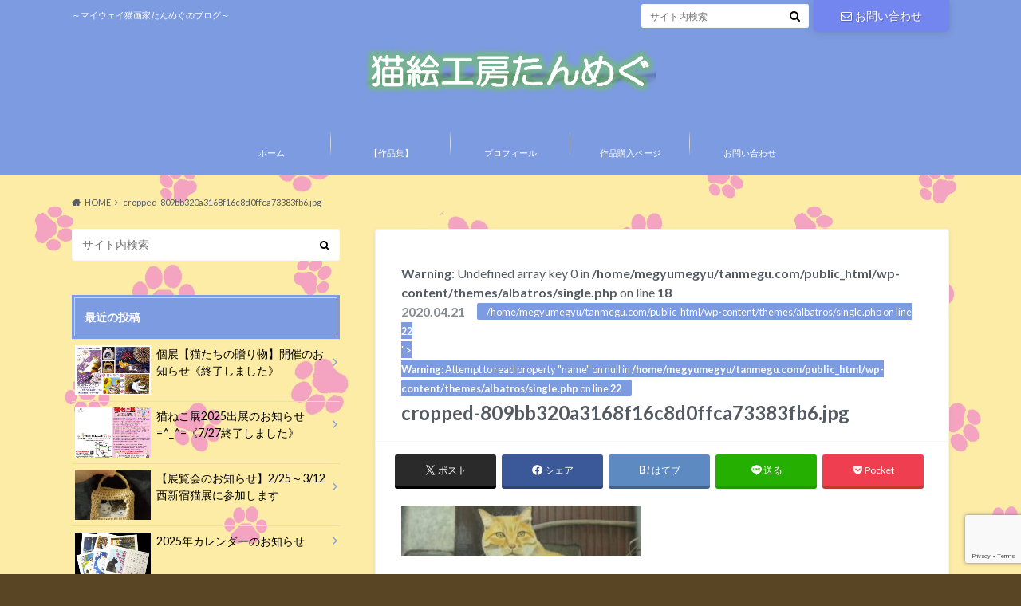

--- FILE ---
content_type: text/html; charset=UTF-8
request_url: https://tanmegu.com/cropped-809bb320a3168f16c8d0ffca73383fb6-jpg
body_size: 19462
content:
<!doctype html>
<html dir="ltr" lang="ja" prefix="og: https://ogp.me/ns#">

	<head>
		<meta charset="utf-8">

		<meta http-equiv="X-UA-Compatible" content="IE=edge">

		<title>cropped-809bb320a3168f16c8d0ffca73383fb6.jpg | 猫絵工房たんめぐ</title>

		<meta name="HandheldFriendly" content="True">
		<meta name="MobileOptimized" content="320">
		<meta name="viewport" content="width=device-width, initial-scale=1"/>
		<link rel="apple-touch-icon" href="https://tanmegu.com/wp-content/uploads/2020/09/apple-touch-icon-144x144-1.png">
		<link rel="icon" href="https://tanmegu.com/wp-content/uploads/2020/09/icon-32x32-1.png">

		<link rel="pingback" href="https://tanmegu.com/xmlrpc.php">

		<!--[if IE]><link rel="shortcut icon" href="https://tanmegu.com/wp-content/uploads/2020/09/icon-16x16-1.png"><![endif]-->

<!-- GAタグ -->
<script async src="https://www.googletagmanager.com/gtag/js?id=G-4S9K3KBB7K"></script>
<script>
  window.dataLayer = window.dataLayer || [];
  function gtag(){dataLayer.push(arguments);}
  gtag('js', new Date());

  gtag('config', 'G-4S9K3KBB7K');
</script>

<!-- Google tag (gtag.js) -->
<script async src="https://www.googletagmanager.com/gtag/js?id=G-4S9K3KBB7K"></script>
<script>
  window.dataLayer = window.dataLayer || [];
  function gtag(){dataLayer.push(arguments);}
  gtag('js', new Date());

  gtag('config', 'G-4S9K3KBB7K');
</script>
		
		<!-- All in One SEO 4.9.3 - aioseo.com -->
	<meta name="robots" content="max-snippet:-1, max-image-preview:large, max-video-preview:-1" />
	<meta name="author" content="たんめぐ"/>
	<meta name="google-site-verification" content="lVFKJB_WlDC7IJr4YMfjEyZw8BJtbZfBTiB2MLfS7Ho" />
	<link rel="canonical" href="https://tanmegu.com/cropped-809bb320a3168f16c8d0ffca73383fb6-jpg" />
	<meta name="generator" content="All in One SEO (AIOSEO) 4.9.3" />
		<meta property="og:locale" content="ja_JP" />
		<meta property="og:site_name" content="猫絵工房たんめぐ" />
		<meta property="og:type" content="article" />
		<meta property="og:title" content="cropped-809bb320a3168f16c8d0ffca73383fb6.jpg | 猫絵工房たんめぐ" />
		<meta property="og:url" content="https://tanmegu.com/cropped-809bb320a3168f16c8d0ffca73383fb6-jpg" />
		<meta property="fb:app_id" content="588421205156639" />
		<meta property="fb:admins" content="100024982423081" />
		<meta property="og:image" content="https://tanmegu.com/wp-content/uploads/2020/04/e055c7a6ea7b1168f6137db1cd556dcc-1.jpg" />
		<meta property="og:image:secure_url" content="https://tanmegu.com/wp-content/uploads/2020/04/e055c7a6ea7b1168f6137db1cd556dcc-1.jpg" />
		<meta property="article:published_time" content="2020-04-20T17:31:30+00:00" />
		<meta property="article:modified_time" content="2020-04-20T17:31:30+00:00" />
		<meta name="twitter:card" content="summary_large_image" />
		<meta name="twitter:site" content="@nyanko_art" />
		<meta name="twitter:title" content="cropped-809bb320a3168f16c8d0ffca73383fb6.jpg | 猫絵工房たんめぐ" />
		<meta name="twitter:creator" content="@nyanko_art" />
		<meta name="twitter:image" content="https://tanmegu.com/wp-content/uploads/2020/04/e055c7a6ea7b1168f6137db1cd556dcc-1.jpg" />
		<script type="application/ld+json" class="aioseo-schema">
			{"@context":"https:\/\/schema.org","@graph":[{"@type":"BreadcrumbList","@id":"https:\/\/tanmegu.com\/cropped-809bb320a3168f16c8d0ffca73383fb6-jpg#breadcrumblist","itemListElement":[{"@type":"ListItem","@id":"https:\/\/tanmegu.com#listItem","position":1,"name":"Home","item":"https:\/\/tanmegu.com","nextItem":{"@type":"ListItem","@id":"https:\/\/tanmegu.com\/cropped-809bb320a3168f16c8d0ffca73383fb6-jpg#listItem","name":"cropped-809bb320a3168f16c8d0ffca73383fb6.jpg"}},{"@type":"ListItem","@id":"https:\/\/tanmegu.com\/cropped-809bb320a3168f16c8d0ffca73383fb6-jpg#listItem","position":2,"name":"cropped-809bb320a3168f16c8d0ffca73383fb6.jpg","previousItem":{"@type":"ListItem","@id":"https:\/\/tanmegu.com#listItem","name":"Home"}}]},{"@type":"ItemPage","@id":"https:\/\/tanmegu.com\/cropped-809bb320a3168f16c8d0ffca73383fb6-jpg#itempage","url":"https:\/\/tanmegu.com\/cropped-809bb320a3168f16c8d0ffca73383fb6-jpg","name":"cropped-809bb320a3168f16c8d0ffca73383fb6.jpg | \u732b\u7d75\u5de5\u623f\u305f\u3093\u3081\u3050","inLanguage":"ja","isPartOf":{"@id":"https:\/\/tanmegu.com\/#website"},"breadcrumb":{"@id":"https:\/\/tanmegu.com\/cropped-809bb320a3168f16c8d0ffca73383fb6-jpg#breadcrumblist"},"author":{"@id":"https:\/\/tanmegu.com\/author\/megyumegyu26#author"},"creator":{"@id":"https:\/\/tanmegu.com\/author\/megyumegyu26#author"},"datePublished":"2020-04-21T02:31:30+09:00","dateModified":"2020-04-21T02:31:30+09:00"},{"@type":"Person","@id":"https:\/\/tanmegu.com\/#person","name":"\u305f\u3093\u3081\u3050","image":{"@type":"ImageObject","@id":"https:\/\/tanmegu.com\/cropped-809bb320a3168f16c8d0ffca73383fb6-jpg#personImage","url":"https:\/\/tanmegu.com\/wp-content\/uploads\/2020\/05\/e055c7a6ea7b1168f6137db1cd556dcc-150x150.jpg","width":96,"height":96,"caption":"\u305f\u3093\u3081\u3050"},"sameAs":["https:\/\/twitter.com\/nyanko_art","https:\/\/www.instagram.com\/tanmegu26"]},{"@type":"Person","@id":"https:\/\/tanmegu.com\/author\/megyumegyu26#author","url":"https:\/\/tanmegu.com\/author\/megyumegyu26","name":"\u305f\u3093\u3081\u3050","image":{"@type":"ImageObject","@id":"https:\/\/tanmegu.com\/cropped-809bb320a3168f16c8d0ffca73383fb6-jpg#authorImage","url":"https:\/\/tanmegu.com\/wp-content\/uploads\/2020\/05\/e055c7a6ea7b1168f6137db1cd556dcc-150x150.jpg","width":96,"height":96,"caption":"\u305f\u3093\u3081\u3050"},"sameAs":["https:\/\/twitter.com\/nyanko_art","https:\/\/www.instagram.com\/tanmegu26"]},{"@type":"WebSite","@id":"https:\/\/tanmegu.com\/#website","url":"https:\/\/tanmegu.com\/","name":"\u732b\u7d75\u5de5\u623f\u305f\u3093\u3081\u3050","description":"\uff5e\u30de\u30a4\u30a6\u30a7\u30a4\u732b\u753b\u5bb6\u305f\u3093\u3081\u3050\u306e\u30d6\u30ed\u30b0\uff5e","inLanguage":"ja","publisher":{"@id":"https:\/\/tanmegu.com\/#person"}}]}
		</script>
		<!-- All in One SEO -->

<link rel='dns-prefetch' href='//ajax.googleapis.com' />
<link rel='dns-prefetch' href='//fonts.googleapis.com' />
<link rel='dns-prefetch' href='//maxcdn.bootstrapcdn.com' />
<link rel="alternate" type="application/rss+xml" title="猫絵工房たんめぐ &raquo; フィード" href="https://tanmegu.com/feed" />
<link rel="alternate" type="application/rss+xml" title="猫絵工房たんめぐ &raquo; コメントフィード" href="https://tanmegu.com/comments/feed" />
<link rel="alternate" type="application/rss+xml" title="猫絵工房たんめぐ &raquo; cropped-809bb320a3168f16c8d0ffca73383fb6.jpg のコメントのフィード" href="https://tanmegu.com/feed/?attachment_id=123" />
<link rel="alternate" title="oEmbed (JSON)" type="application/json+oembed" href="https://tanmegu.com/wp-json/oembed/1.0/embed?url=https%3A%2F%2Ftanmegu.com%2Fcropped-809bb320a3168f16c8d0ffca73383fb6-jpg" />
<link rel="alternate" title="oEmbed (XML)" type="text/xml+oembed" href="https://tanmegu.com/wp-json/oembed/1.0/embed?url=https%3A%2F%2Ftanmegu.com%2Fcropped-809bb320a3168f16c8d0ffca73383fb6-jpg&#038;format=xml" />
<style id='wp-img-auto-sizes-contain-inline-css' type='text/css'>
img:is([sizes=auto i],[sizes^="auto," i]){contain-intrinsic-size:3000px 1500px}
/*# sourceURL=wp-img-auto-sizes-contain-inline-css */
</style>
<style id='wp-emoji-styles-inline-css' type='text/css'>

	img.wp-smiley, img.emoji {
		display: inline !important;
		border: none !important;
		box-shadow: none !important;
		height: 1em !important;
		width: 1em !important;
		margin: 0 0.07em !important;
		vertical-align: -0.1em !important;
		background: none !important;
		padding: 0 !important;
	}
/*# sourceURL=wp-emoji-styles-inline-css */
</style>
<style id='wp-block-library-inline-css' type='text/css'>
:root{--wp-block-synced-color:#7a00df;--wp-block-synced-color--rgb:122,0,223;--wp-bound-block-color:var(--wp-block-synced-color);--wp-editor-canvas-background:#ddd;--wp-admin-theme-color:#007cba;--wp-admin-theme-color--rgb:0,124,186;--wp-admin-theme-color-darker-10:#006ba1;--wp-admin-theme-color-darker-10--rgb:0,107,160.5;--wp-admin-theme-color-darker-20:#005a87;--wp-admin-theme-color-darker-20--rgb:0,90,135;--wp-admin-border-width-focus:2px}@media (min-resolution:192dpi){:root{--wp-admin-border-width-focus:1.5px}}.wp-element-button{cursor:pointer}:root .has-very-light-gray-background-color{background-color:#eee}:root .has-very-dark-gray-background-color{background-color:#313131}:root .has-very-light-gray-color{color:#eee}:root .has-very-dark-gray-color{color:#313131}:root .has-vivid-green-cyan-to-vivid-cyan-blue-gradient-background{background:linear-gradient(135deg,#00d084,#0693e3)}:root .has-purple-crush-gradient-background{background:linear-gradient(135deg,#34e2e4,#4721fb 50%,#ab1dfe)}:root .has-hazy-dawn-gradient-background{background:linear-gradient(135deg,#faaca8,#dad0ec)}:root .has-subdued-olive-gradient-background{background:linear-gradient(135deg,#fafae1,#67a671)}:root .has-atomic-cream-gradient-background{background:linear-gradient(135deg,#fdd79a,#004a59)}:root .has-nightshade-gradient-background{background:linear-gradient(135deg,#330968,#31cdcf)}:root .has-midnight-gradient-background{background:linear-gradient(135deg,#020381,#2874fc)}:root{--wp--preset--font-size--normal:16px;--wp--preset--font-size--huge:42px}.has-regular-font-size{font-size:1em}.has-larger-font-size{font-size:2.625em}.has-normal-font-size{font-size:var(--wp--preset--font-size--normal)}.has-huge-font-size{font-size:var(--wp--preset--font-size--huge)}.has-text-align-center{text-align:center}.has-text-align-left{text-align:left}.has-text-align-right{text-align:right}.has-fit-text{white-space:nowrap!important}#end-resizable-editor-section{display:none}.aligncenter{clear:both}.items-justified-left{justify-content:flex-start}.items-justified-center{justify-content:center}.items-justified-right{justify-content:flex-end}.items-justified-space-between{justify-content:space-between}.screen-reader-text{border:0;clip-path:inset(50%);height:1px;margin:-1px;overflow:hidden;padding:0;position:absolute;width:1px;word-wrap:normal!important}.screen-reader-text:focus{background-color:#ddd;clip-path:none;color:#444;display:block;font-size:1em;height:auto;left:5px;line-height:normal;padding:15px 23px 14px;text-decoration:none;top:5px;width:auto;z-index:100000}html :where(.has-border-color){border-style:solid}html :where([style*=border-top-color]){border-top-style:solid}html :where([style*=border-right-color]){border-right-style:solid}html :where([style*=border-bottom-color]){border-bottom-style:solid}html :where([style*=border-left-color]){border-left-style:solid}html :where([style*=border-width]){border-style:solid}html :where([style*=border-top-width]){border-top-style:solid}html :where([style*=border-right-width]){border-right-style:solid}html :where([style*=border-bottom-width]){border-bottom-style:solid}html :where([style*=border-left-width]){border-left-style:solid}html :where(img[class*=wp-image-]){height:auto;max-width:100%}:where(figure){margin:0 0 1em}html :where(.is-position-sticky){--wp-admin--admin-bar--position-offset:var(--wp-admin--admin-bar--height,0px)}@media screen and (max-width:600px){html :where(.is-position-sticky){--wp-admin--admin-bar--position-offset:0px}}

/*# sourceURL=wp-block-library-inline-css */
</style><style id='global-styles-inline-css' type='text/css'>
:root{--wp--preset--aspect-ratio--square: 1;--wp--preset--aspect-ratio--4-3: 4/3;--wp--preset--aspect-ratio--3-4: 3/4;--wp--preset--aspect-ratio--3-2: 3/2;--wp--preset--aspect-ratio--2-3: 2/3;--wp--preset--aspect-ratio--16-9: 16/9;--wp--preset--aspect-ratio--9-16: 9/16;--wp--preset--color--black: #000000;--wp--preset--color--cyan-bluish-gray: #abb8c3;--wp--preset--color--white: #ffffff;--wp--preset--color--pale-pink: #f78da7;--wp--preset--color--vivid-red: #cf2e2e;--wp--preset--color--luminous-vivid-orange: #ff6900;--wp--preset--color--luminous-vivid-amber: #fcb900;--wp--preset--color--light-green-cyan: #7bdcb5;--wp--preset--color--vivid-green-cyan: #00d084;--wp--preset--color--pale-cyan-blue: #8ed1fc;--wp--preset--color--vivid-cyan-blue: #0693e3;--wp--preset--color--vivid-purple: #9b51e0;--wp--preset--gradient--vivid-cyan-blue-to-vivid-purple: linear-gradient(135deg,rgb(6,147,227) 0%,rgb(155,81,224) 100%);--wp--preset--gradient--light-green-cyan-to-vivid-green-cyan: linear-gradient(135deg,rgb(122,220,180) 0%,rgb(0,208,130) 100%);--wp--preset--gradient--luminous-vivid-amber-to-luminous-vivid-orange: linear-gradient(135deg,rgb(252,185,0) 0%,rgb(255,105,0) 100%);--wp--preset--gradient--luminous-vivid-orange-to-vivid-red: linear-gradient(135deg,rgb(255,105,0) 0%,rgb(207,46,46) 100%);--wp--preset--gradient--very-light-gray-to-cyan-bluish-gray: linear-gradient(135deg,rgb(238,238,238) 0%,rgb(169,184,195) 100%);--wp--preset--gradient--cool-to-warm-spectrum: linear-gradient(135deg,rgb(74,234,220) 0%,rgb(151,120,209) 20%,rgb(207,42,186) 40%,rgb(238,44,130) 60%,rgb(251,105,98) 80%,rgb(254,248,76) 100%);--wp--preset--gradient--blush-light-purple: linear-gradient(135deg,rgb(255,206,236) 0%,rgb(152,150,240) 100%);--wp--preset--gradient--blush-bordeaux: linear-gradient(135deg,rgb(254,205,165) 0%,rgb(254,45,45) 50%,rgb(107,0,62) 100%);--wp--preset--gradient--luminous-dusk: linear-gradient(135deg,rgb(255,203,112) 0%,rgb(199,81,192) 50%,rgb(65,88,208) 100%);--wp--preset--gradient--pale-ocean: linear-gradient(135deg,rgb(255,245,203) 0%,rgb(182,227,212) 50%,rgb(51,167,181) 100%);--wp--preset--gradient--electric-grass: linear-gradient(135deg,rgb(202,248,128) 0%,rgb(113,206,126) 100%);--wp--preset--gradient--midnight: linear-gradient(135deg,rgb(2,3,129) 0%,rgb(40,116,252) 100%);--wp--preset--font-size--small: 13px;--wp--preset--font-size--medium: 20px;--wp--preset--font-size--large: 36px;--wp--preset--font-size--x-large: 42px;--wp--preset--spacing--20: 0.44rem;--wp--preset--spacing--30: 0.67rem;--wp--preset--spacing--40: 1rem;--wp--preset--spacing--50: 1.5rem;--wp--preset--spacing--60: 2.25rem;--wp--preset--spacing--70: 3.38rem;--wp--preset--spacing--80: 5.06rem;--wp--preset--shadow--natural: 6px 6px 9px rgba(0, 0, 0, 0.2);--wp--preset--shadow--deep: 12px 12px 50px rgba(0, 0, 0, 0.4);--wp--preset--shadow--sharp: 6px 6px 0px rgba(0, 0, 0, 0.2);--wp--preset--shadow--outlined: 6px 6px 0px -3px rgb(255, 255, 255), 6px 6px rgb(0, 0, 0);--wp--preset--shadow--crisp: 6px 6px 0px rgb(0, 0, 0);}:where(.is-layout-flex){gap: 0.5em;}:where(.is-layout-grid){gap: 0.5em;}body .is-layout-flex{display: flex;}.is-layout-flex{flex-wrap: wrap;align-items: center;}.is-layout-flex > :is(*, div){margin: 0;}body .is-layout-grid{display: grid;}.is-layout-grid > :is(*, div){margin: 0;}:where(.wp-block-columns.is-layout-flex){gap: 2em;}:where(.wp-block-columns.is-layout-grid){gap: 2em;}:where(.wp-block-post-template.is-layout-flex){gap: 1.25em;}:where(.wp-block-post-template.is-layout-grid){gap: 1.25em;}.has-black-color{color: var(--wp--preset--color--black) !important;}.has-cyan-bluish-gray-color{color: var(--wp--preset--color--cyan-bluish-gray) !important;}.has-white-color{color: var(--wp--preset--color--white) !important;}.has-pale-pink-color{color: var(--wp--preset--color--pale-pink) !important;}.has-vivid-red-color{color: var(--wp--preset--color--vivid-red) !important;}.has-luminous-vivid-orange-color{color: var(--wp--preset--color--luminous-vivid-orange) !important;}.has-luminous-vivid-amber-color{color: var(--wp--preset--color--luminous-vivid-amber) !important;}.has-light-green-cyan-color{color: var(--wp--preset--color--light-green-cyan) !important;}.has-vivid-green-cyan-color{color: var(--wp--preset--color--vivid-green-cyan) !important;}.has-pale-cyan-blue-color{color: var(--wp--preset--color--pale-cyan-blue) !important;}.has-vivid-cyan-blue-color{color: var(--wp--preset--color--vivid-cyan-blue) !important;}.has-vivid-purple-color{color: var(--wp--preset--color--vivid-purple) !important;}.has-black-background-color{background-color: var(--wp--preset--color--black) !important;}.has-cyan-bluish-gray-background-color{background-color: var(--wp--preset--color--cyan-bluish-gray) !important;}.has-white-background-color{background-color: var(--wp--preset--color--white) !important;}.has-pale-pink-background-color{background-color: var(--wp--preset--color--pale-pink) !important;}.has-vivid-red-background-color{background-color: var(--wp--preset--color--vivid-red) !important;}.has-luminous-vivid-orange-background-color{background-color: var(--wp--preset--color--luminous-vivid-orange) !important;}.has-luminous-vivid-amber-background-color{background-color: var(--wp--preset--color--luminous-vivid-amber) !important;}.has-light-green-cyan-background-color{background-color: var(--wp--preset--color--light-green-cyan) !important;}.has-vivid-green-cyan-background-color{background-color: var(--wp--preset--color--vivid-green-cyan) !important;}.has-pale-cyan-blue-background-color{background-color: var(--wp--preset--color--pale-cyan-blue) !important;}.has-vivid-cyan-blue-background-color{background-color: var(--wp--preset--color--vivid-cyan-blue) !important;}.has-vivid-purple-background-color{background-color: var(--wp--preset--color--vivid-purple) !important;}.has-black-border-color{border-color: var(--wp--preset--color--black) !important;}.has-cyan-bluish-gray-border-color{border-color: var(--wp--preset--color--cyan-bluish-gray) !important;}.has-white-border-color{border-color: var(--wp--preset--color--white) !important;}.has-pale-pink-border-color{border-color: var(--wp--preset--color--pale-pink) !important;}.has-vivid-red-border-color{border-color: var(--wp--preset--color--vivid-red) !important;}.has-luminous-vivid-orange-border-color{border-color: var(--wp--preset--color--luminous-vivid-orange) !important;}.has-luminous-vivid-amber-border-color{border-color: var(--wp--preset--color--luminous-vivid-amber) !important;}.has-light-green-cyan-border-color{border-color: var(--wp--preset--color--light-green-cyan) !important;}.has-vivid-green-cyan-border-color{border-color: var(--wp--preset--color--vivid-green-cyan) !important;}.has-pale-cyan-blue-border-color{border-color: var(--wp--preset--color--pale-cyan-blue) !important;}.has-vivid-cyan-blue-border-color{border-color: var(--wp--preset--color--vivid-cyan-blue) !important;}.has-vivid-purple-border-color{border-color: var(--wp--preset--color--vivid-purple) !important;}.has-vivid-cyan-blue-to-vivid-purple-gradient-background{background: var(--wp--preset--gradient--vivid-cyan-blue-to-vivid-purple) !important;}.has-light-green-cyan-to-vivid-green-cyan-gradient-background{background: var(--wp--preset--gradient--light-green-cyan-to-vivid-green-cyan) !important;}.has-luminous-vivid-amber-to-luminous-vivid-orange-gradient-background{background: var(--wp--preset--gradient--luminous-vivid-amber-to-luminous-vivid-orange) !important;}.has-luminous-vivid-orange-to-vivid-red-gradient-background{background: var(--wp--preset--gradient--luminous-vivid-orange-to-vivid-red) !important;}.has-very-light-gray-to-cyan-bluish-gray-gradient-background{background: var(--wp--preset--gradient--very-light-gray-to-cyan-bluish-gray) !important;}.has-cool-to-warm-spectrum-gradient-background{background: var(--wp--preset--gradient--cool-to-warm-spectrum) !important;}.has-blush-light-purple-gradient-background{background: var(--wp--preset--gradient--blush-light-purple) !important;}.has-blush-bordeaux-gradient-background{background: var(--wp--preset--gradient--blush-bordeaux) !important;}.has-luminous-dusk-gradient-background{background: var(--wp--preset--gradient--luminous-dusk) !important;}.has-pale-ocean-gradient-background{background: var(--wp--preset--gradient--pale-ocean) !important;}.has-electric-grass-gradient-background{background: var(--wp--preset--gradient--electric-grass) !important;}.has-midnight-gradient-background{background: var(--wp--preset--gradient--midnight) !important;}.has-small-font-size{font-size: var(--wp--preset--font-size--small) !important;}.has-medium-font-size{font-size: var(--wp--preset--font-size--medium) !important;}.has-large-font-size{font-size: var(--wp--preset--font-size--large) !important;}.has-x-large-font-size{font-size: var(--wp--preset--font-size--x-large) !important;}
/*# sourceURL=global-styles-inline-css */
</style>

<style id='classic-theme-styles-inline-css' type='text/css'>
/*! This file is auto-generated */
.wp-block-button__link{color:#fff;background-color:#32373c;border-radius:9999px;box-shadow:none;text-decoration:none;padding:calc(.667em + 2px) calc(1.333em + 2px);font-size:1.125em}.wp-block-file__button{background:#32373c;color:#fff;text-decoration:none}
/*# sourceURL=/wp-includes/css/classic-themes.min.css */
</style>
<link rel='stylesheet' id='contact-form-7-css' href='https://tanmegu.com/wp-content/plugins/contact-form-7/includes/css/styles.css' type='text/css' media='all' />
<link rel='stylesheet' id='toc-screen-css' href='https://tanmegu.com/wp-content/plugins/table-of-contents-plus/screen.min.css' type='text/css' media='all' />
<link rel='stylesheet' id='ppress-frontend-css' href='https://tanmegu.com/wp-content/plugins/wp-user-avatar/assets/css/frontend.min.css' type='text/css' media='all' />
<link rel='stylesheet' id='ppress-flatpickr-css' href='https://tanmegu.com/wp-content/plugins/wp-user-avatar/assets/flatpickr/flatpickr.min.css' type='text/css' media='all' />
<link rel='stylesheet' id='ppress-select2-css' href='https://tanmegu.com/wp-content/plugins/wp-user-avatar/assets/select2/select2.min.css' type='text/css' media='all' />
<link rel='stylesheet' id='style-css' href='https://tanmegu.com/wp-content/themes/albatros/style.css' type='text/css' media='all' />
<link rel='stylesheet' id='shortcode-css' href='https://tanmegu.com/wp-content/themes/albatros/library/css/shortcode.css' type='text/css' media='all' />
<link rel='stylesheet' id='gf_Oswald-css' href='//fonts.googleapis.com/css?family=Oswald%3A400%2C300%2C700' type='text/css' media='all' />
<link rel='stylesheet' id='gf_Lato-css' href='//fonts.googleapis.com/css?family=Lato%3A400%2C700%2C400italic%2C700italic' type='text/css' media='all' />
<link rel='stylesheet' id='fontawesome-css' href='//maxcdn.bootstrapcdn.com/font-awesome/4.6.0/css/font-awesome.min.css' type='text/css' media='all' />
<script type="text/javascript" src="//ajax.googleapis.com/ajax/libs/jquery/1.12.2/jquery.min.js" id="jquery-js"></script>
<script type="text/javascript" src="https://tanmegu.com/wp-content/plugins/wp-user-avatar/assets/flatpickr/flatpickr.min.js" id="ppress-flatpickr-js"></script>
<script type="text/javascript" src="https://tanmegu.com/wp-content/plugins/wp-user-avatar/assets/select2/select2.min.js" id="ppress-select2-js"></script>
<link rel="https://api.w.org/" href="https://tanmegu.com/wp-json/" /><link rel="alternate" title="JSON" type="application/json" href="https://tanmegu.com/wp-json/wp/v2/media/123" /><link rel='shortlink' href='https://tanmegu.com/?p=123' />
<style type="text/css">
body{color: #545b63;}
a{color: #4B99B5;}
a:hover{color: #74B7CF;}
#main .article footer .post-categories li a,#main .article footer .tags a{  background: #4B99B5;  border:1px solid #4B99B5;}
#main .article footer .tags a{color:#4B99B5; background: none;}
#main .article footer .post-categories li a:hover,#main .article footer .tags a:hover{ background:#74B7CF;  border-color:#74B7CF;}
input[type="text"],input[type="password"],input[type="datetime"],input[type="datetime-local"],input[type="date"],input[type="month"],input[type="time"],input[type="week"],input[type="number"],input[type="email"],input[type="url"],input[type="search"],input[type="tel"],input[type="color"],select,textarea,.field { background-color: #ffffff;}
/*ヘッダー*/
.header{background: #7d9be0;}
.header .subnav .site_description,.header .mobile_site_description{color:  #fff;}
.nav li a,.subnav .linklist li a,.subnav .linklist li a:before {color: #fff;}
.nav li a:hover,.subnav .linklist li a:hover{color:#ffff00;}
.subnav .contactbutton a{background: #7385ef;}
.subnav .contactbutton a:hover{background:#e285ea;}
@media only screen and (min-width: 768px) {
	.nav ul {background: #3f3e56;}
	.nav li ul.sub-menu li a{color: #b0b4ba;}
}
/*メインエリア*/
.byline .cat-name{background: #7d9be0; color:  #fff;}
.widgettitle {background: #7d9be0; color:  #fff;}
.widget li a:after{color: #7d9be0!important;}

/* 投稿ページ吹き出し見出し */
.single .entry-content h2{background: #ed82d2;}
.single .entry-content h2:after{border-top-color:#ed82d2;}
/* リスト要素 */
.entry-content ul li:before{ background: #ed82d2;}
.entry-content ol li:before{ background: #ed82d2;}
/* カテゴリーラベル */
.single .authorbox .author-newpost li .cat-name,.related-box li .cat-name{ background: #7d9be0;color:  #fff;}
/* CTA */
.cta-inner{ background: #3f3e56;}
/* ローカルナビ */
.local-nav .title a{ background: #4B99B5;}
.local-nav .current_page_item a{color:#4B99B5;}
/* ランキングバッジ */
ul.wpp-list li a:before{background: #7d9be0;color:  #fff;}
/* アーカイブのボタン */
.readmore a{border:1px solid #4B99B5;color:#4B99B5;}
.readmore a:hover{background:#4B99B5;color:#fff;}
/* ボタンの色 */
.btn-wrap a{background: #4B99B5;border: 1px solid #4B99B5;}
.btn-wrap a:hover{background: #74B7CF;}
.btn-wrap.simple a{border:1px solid #4B99B5;color:#4B99B5;}
.btn-wrap.simple a:hover{background:#4B99B5;}
/* コメント */
.blue-btn, .comment-reply-link, #submit { background-color: #4B99B5; }
.blue-btn:hover, .comment-reply-link:hover, #submit:hover, .blue-btn:focus, .comment-reply-link:focus, #submit:focus {background-color: #74B7CF; }
/* サイドバー */
.widget a{text-decoration:none; color:#000000;}
.widget a:hover{color:#ffffff;}
/*フッター*/
#footer-top{background-color: #3f3e56; color: #86909e;}
.footer a,#footer-top a{color: #b0b4ba;}
#footer-top .widgettitle{color: #86909e;}
.footer {background-color: #3f3e56;color: #86909e;}
.footer-links li:before{ color: #7d9be0;}
/* ページネーション */
.pagination a, .pagination span,.page-links a , .page-links ul > li > span{color: #4B99B5;}
.pagination a:hover, .pagination a:focus,.page-links a:hover, .page-links a:focus{background-color: #4B99B5;}
.pagination .current:hover, .pagination .current:focus{color: #74B7CF;}
</style>
<style type="text/css" id="custom-background-css">
body.custom-background { background-color: #594424; background-image: url("https://tanmegu.com/wp-content/uploads/2021/01/af07fe92782f2b9195af315cffec46f3.png"); background-position: left top; background-size: auto; background-repeat: repeat; background-attachment: scroll; }
</style>
	

	</head>

	<body class="attachment wp-singular attachment-template-default single single-attachment postid-123 attachmentid-123 attachment-jpeg custom-background wp-theme-albatros">

	<svg xmlns="http://www.w3.org/2000/svg" width="0" height="0" focusable="false" role="none" style="visibility:hidden; position:absolute; left:-9999px; overflow:hidden;">
		<defs>
			<symbol viewBox="0 0 512 512" id="oc-x-svg"><path d="M299.8,219.7L471,20.7h-40.6L281.7,193.4L163,20.7H26l179.6,261.4L26,490.7h40.6l157-182.5L349,490.7h137L299.8,219.7 L299.8,219.7z M244.2,284.3l-18.2-26L81.2,51.2h62.3l116.9,167.1l18.2,26l151.9,217.2h-62.3L244.2,284.3L244.2,284.3z"/></symbol>
			<symbol viewBox="0 0 512 512" id="oc-facebook-svg"><path d="M504 256C504 119 393 8 256 8S8 119 8 256c0 123.78 90.69 226.38 209.25 245V327.69h-63V256h63v-54.64c0-62.15 37-96.48 93.67-96.48 27.14 0 55.52 4.84 55.52 4.84v61h-31.28c-30.8 0-40.41 19.12-40.41 38.73V256h68.78l-11 71.69h-57.78V501C413.31 482.38 504 379.78 504 256z"/></symbol>
			<symbol viewBox="0 0 32 32" id="oc-line-svg"><path d="M25.82 13.151c0.465 0 0.84 0.38 0.84 0.841 0 0.46-0.375 0.84-0.84 0.84h-2.34v1.5h2.34c0.465 0 0.84 0.377 0.84 0.84 0 0.459-0.375 0.839-0.84 0.839h-3.181c-0.46 0-0.836-0.38-0.836-0.839v-6.361c0-0.46 0.376-0.84 0.84-0.84h3.181c0.461 0 0.836 0.38 0.836 0.84 0 0.465-0.375 0.84-0.84 0.84h-2.34v1.5zM20.68 17.172c0 0.36-0.232 0.68-0.576 0.795-0.085 0.028-0.177 0.041-0.265 0.041-0.281 0-0.521-0.12-0.68-0.333l-3.257-4.423v3.92c0 0.459-0.372 0.839-0.841 0.839-0.461 0-0.835-0.38-0.835-0.839v-6.361c0-0.36 0.231-0.68 0.573-0.793 0.080-0.031 0.181-0.044 0.259-0.044 0.26 0 0.5 0.139 0.66 0.339l3.283 4.44v-3.941c0-0.46 0.376-0.84 0.84-0.84 0.46 0 0.84 0.38 0.84 0.84zM13.025 17.172c0 0.459-0.376 0.839-0.841 0.839-0.46 0-0.836-0.38-0.836-0.839v-6.361c0-0.46 0.376-0.84 0.84-0.84 0.461 0 0.837 0.38 0.837 0.84zM9.737 18.011h-3.181c-0.46 0-0.84-0.38-0.84-0.839v-6.361c0-0.46 0.38-0.84 0.84-0.84 0.464 0 0.84 0.38 0.84 0.84v5.521h2.341c0.464 0 0.839 0.377 0.839 0.84 0 0.459-0.376 0.839-0.839 0.839zM32 13.752c0-7.161-7.18-12.989-16-12.989s-16 5.828-16 12.989c0 6.415 5.693 11.789 13.38 12.811 0.521 0.109 1.231 0.344 1.411 0.787 0.16 0.401 0.105 1.021 0.051 1.44l-0.219 1.36c-0.060 0.401-0.32 1.581 1.399 0.86 1.721-0.719 9.221-5.437 12.581-9.3 2.299-2.519 3.397-5.099 3.397-7.957z"/></symbol>
			<symbol viewBox="0 0 50 50" id="oc-pocket-svg"><path d="M8.04,6.5c-2.24,.15-3.6,1.42-3.6,3.7v13.62c0,11.06,11,19.75,20.52,19.68,10.7-.08,20.58-9.11,20.58-19.68V10.2c0-2.28-1.44-3.57-3.7-3.7H8.04Zm8.67,11.08l8.25,7.84,8.26-7.84c3.7-1.55,5.31,2.67,3.79,3.9l-10.76,10.27c-.35,.33-2.23,.33-2.58,0l-10.76-10.27c-1.45-1.36,.44-5.65,3.79-3.9h0Z"/></symbol>
			<symbol viewBox="0 0 50 50" id="oc-feedly-svg"><path d="M20.42,44.65h9.94c1.59,0,3.12-.63,4.25-1.76l12-12c2.34-2.34,2.34-6.14,0-8.48L29.64,5.43c-2.34-2.34-6.14-2.34-8.48,0L4.18,22.4c-2.34,2.34-2.34,6.14,0,8.48l12,12c1.12,1.12,2.65,1.76,4.24,1.76Zm-2.56-11.39l-.95-.95c-.39-.39-.39-1.02,0-1.41l7.07-7.07c.39-.39,1.02-.39,1.41,0l2.12,2.12c.39,.39,.39,1.02,0,1.41l-5.9,5.9c-.19,.19-.44,.29-.71,.29h-2.34c-.27,0-.52-.11-.71-.29Zm10.36,4.71l-.95,.95c-.19,.19-.44,.29-.71,.29h-2.34c-.27,0-.52-.11-.71-.29l-.95-.95c-.39-.39-.39-1.02,0-1.41l2.12-2.12c.39-.39,1.02-.39,1.41,0l2.12,2.12c.39,.39,.39,1.02,0,1.41ZM11.25,25.23l12.73-12.73c.39-.39,1.02-.39,1.41,0l2.12,2.12c.39,.39,.39,1.02,0,1.41l-11.55,11.55c-.19,.19-.45,.29-.71,.29h-2.34c-.27,0-.52-.11-.71-.29l-.95-.95c-.39-.39-.39-1.02,0-1.41Z"/></symbol>
			<symbol viewBox="0 0 50 50" id="oc-user_url-svg"><path d="M33.62,25c0,1.99-.11,3.92-.3,5.75H16.67c-.19-1.83-.38-3.76-.38-5.75s.19-3.92,.38-5.75h16.66c.19,1.83,.3,3.76,.3,5.75Zm13.65-5.75c.48,1.84,.73,3.76,.73,5.75s-.25,3.91-.73,5.75h-11.06c.19-1.85,.29-3.85,.29-5.75s-.1-3.9-.29-5.75h11.06Zm-.94-2.88h-10.48c-.9-5.74-2.68-10.55-4.97-13.62,7.04,1.86,12.76,6.96,15.45,13.62Zm-13.4,0h-15.87c.55-3.27,1.39-6.17,2.43-8.5,.94-2.12,1.99-3.66,3.01-4.63,1.01-.96,1.84-1.24,2.5-1.24s1.49,.29,2.5,1.24c1.02,.97,2.07,2.51,3.01,4.63,1.03,2.34,1.88,5.23,2.43,8.5h0Zm-29.26,0C6.37,9.72,12.08,4.61,19.12,2.76c-2.29,3.07-4.07,7.88-4.97,13.62H3.67Zm10.12,2.88c-.19,1.85-.37,3.77-.37,5.75s.18,3.9,.37,5.75H2.72c-.47-1.84-.72-3.76-.72-5.75s.25-3.91,.72-5.75H13.79Zm5.71,22.87c-1.03-2.34-1.88-5.23-2.43-8.5h15.87c-.55,3.27-1.39,6.16-2.43,8.5-.94,2.13-1.99,3.67-3.01,4.64-1.01,.95-1.84,1.24-2.58,1.24-.58,0-1.41-.29-2.42-1.24-1.02-.97-2.07-2.51-3.01-4.64h0Zm-.37,5.12c-7.04-1.86-12.76-6.96-15.45-13.62H14.16c.9,5.74,2.68,10.55,4.97,13.62h0Zm11.75,0c2.29-3.07,4.07-7.88,4.97-13.62h10.48c-2.7,6.66-8.41,11.76-15.45,13.62h0Z"/></symbol>
			</defs>
		</svg>

		<div id="container" class="sidebarleft">

					
			<header class="header headercenter" role="banner">

				<div id="inner-header" class="wrap cf">


					
<div id="logo">
																		<p class="h1 img"><a href="https://tanmegu.com"><img src="https://tanmegu.com/wp-content/uploads/2020/04/980835ffed0b6027944c9941f542bbd5-2.png" alt="猫絵工房たんめぐ"></a></p>
											</div>					
					
					<div class="subnav cf">
										<p class="site_description">～マイウェイ猫画家たんめぐのブログ～</p>
										
					<div class="contactbutton"><ul id="menu-%e3%81%8a%e5%95%8f%e3%81%84%e5%90%88%e3%82%8f%e3%81%9b" class=""><li id="menu-item-511" class="menu-item menu-item-type-post_type menu-item-object-page menu-item-511"><a href="https://tanmegu.com/contact-form"><i class="fa fa-envelope-o"></i>お問い合わせ</a></li>
</ul></div>					
										
					<form role="search" method="get" id="searchform" class="searchform" action="https://tanmegu.com/">
    <div>
        <label for="s" class="screen-reader-text"></label>
        <input type="search" id="s" name="s" value="" placeholder="サイト内検索" /><button type="submit" id="searchsubmit" ><i class="fa fa-search"></i></button>
    </div>
</form>					</div>

					<nav id="g_nav" role="navigation">
						<ul id="menu-%e3%83%88%e3%83%83%e3%83%97%e3%83%a1%e3%83%8b%e3%83%a5%e3%83%bc" class="nav top-nav cf"><li id="menu-item-458" class="menu-item menu-item-type-custom menu-item-object-custom menu-item-home menu-item-458"><a href="https://tanmegu.com">ホーム</a></li>
<li id="menu-item-180" class="menu-item menu-item-type-post_type menu-item-object-page menu-item-has-children menu-item-180"><a href="https://tanmegu.com/collection-of-works">【作品集】</a>
<ul class="sub-menu">
	<li id="menu-item-177" class="menu-item menu-item-type-post_type menu-item-object-page menu-item-177"><a href="https://tanmegu.com/collection-of-works/collection-of-works-1">【作品集】2005年～</a></li>
	<li id="menu-item-194" class="menu-item menu-item-type-post_type menu-item-object-page menu-item-194"><a href="https://tanmegu.com/collection-of-works/collection-of-works-2">【作品集】2010年～</a></li>
	<li id="menu-item-195" class="menu-item menu-item-type-post_type menu-item-object-page menu-item-195"><a href="https://tanmegu.com/collection-of-works/collection-of-works-3">【作品集】2015年～</a></li>
	<li id="menu-item-520" class="menu-item menu-item-type-post_type menu-item-object-page menu-item-520"><a href="https://tanmegu.com/collection-of-works/collection-of-works-4">【作品集】2020年</a></li>
	<li id="menu-item-727" class="menu-item menu-item-type-post_type menu-item-object-page menu-item-727"><a href="https://tanmegu.com/collection-of-works/collection-of-works-5">【作品集】2021年</a></li>
	<li id="menu-item-953" class="menu-item menu-item-type-post_type menu-item-object-page menu-item-953"><a href="https://tanmegu.com/collection-of-works/collection-of-works-6">【作品集】2022年</a></li>
	<li id="menu-item-1137" class="menu-item menu-item-type-post_type menu-item-object-page menu-item-1137"><a href="https://tanmegu.com/collection-of-works/collection-of-works-7">【作品集】2023年</a></li>
	<li id="menu-item-1253" class="menu-item menu-item-type-post_type menu-item-object-page menu-item-1253"><a href="https://tanmegu.com/collection-of-works/collection-of-works-8">【作品集】2024年</a></li>
	<li id="menu-item-1349" class="menu-item menu-item-type-post_type menu-item-object-page menu-item-1349"><a href="https://tanmegu.com/collection-of-works/collection-of-works-9">【作品集】2025年</a></li>
</ul>
</li>
<li id="menu-item-117" class="menu-item menu-item-type-post_type menu-item-object-page menu-item-117"><a href="https://tanmegu.com/profiles">プロフィール</a></li>
<li id="menu-item-863" class="menu-item menu-item-type-post_type menu-item-object-page menu-item-863"><a href="https://tanmegu.com/art-shop">作品購入ページ</a></li>
<li id="menu-item-455" class="menu-item menu-item-type-post_type menu-item-object-page menu-item-455"><a href="https://tanmegu.com/contact-form">お問い合わせ</a></li>
</ul>
					</nav>

				</div>

			</header>


<div id="breadcrumb" class="breadcrumb inner wrap cf"><ul itemscope itemtype="http://schema.org/BreadcrumbList"><li itemprop="itemListElement" itemscope itemtype="http://schema.org/ListItem" class="bc_homelink"><a itemprop="item" href="https://tanmegu.com/"><span itemprop="name">HOME</span></a><meta itemprop="position" content="1" /></li><li itemprop="itemListElement" itemscope itemtype="http://schema.org/ListItem" class="bc_posttitle"><span itemprop="name">cropped-809bb320a3168f16c8d0ffca73383fb6.jpg</span><meta itemprop="position" content="3" /></li></ul></div>

			<div id="content">

				<div id="inner-content" class="wrap cf">

					<main id="main" class="m-all t-2of3 d-5of7 cf" role="main">

						

		              <article id="post-123" class="post-123 attachment type-attachment status-inherit hentry article cf" role="article">
		
		                <header class="article-header entry-header">
		                  <p class="byline entry-meta vcard">
			                <br />
<b>Warning</b>:  Undefined array key 0 in <b>/home/megyumegyu/tanmegu.com/public_html/wp-content/themes/albatros/single.php</b> on line <b>18</b><br />
		
							<span class="date entry-date updated" itemprop="datePublished" datetime="2020-04-21">2020.04.21</span>
			                <span class="cat-name cat-id-<br />
<b>Warning</b>:  Attempt to read property "cat_ID" on null in <b>/home/megyumegyu/tanmegu.com/public_html/wp-content/themes/albatros/single.php</b> on line <b>22</b><br />
"><br />
<b>Warning</b>:  Attempt to read property "name" on null in <b>/home/megyumegyu/tanmegu.com/public_html/wp-content/themes/albatros/single.php</b> on line <b>22</b><br />
</span>
			                <span class="author" style="display: none;"><span class="fn">たんめぐ</span></span>
									                  </p>
		
		
		                  <h1 class="entry-title single-title" itemprop="headline" rel="bookmark">cropped-809bb320a3168f16c8d0ffca73383fb6.jpg</h1>
		
		                </header>
		
						
												
<div class="share short">

<div class="sns">
<ul class="cf">

<li class="twitter"> 
<a target="blank" href="//twitter.com/intent/tweet?url=https%3A%2F%2Ftanmegu.com%2Fcropped-809bb320a3168f16c8d0ffca73383fb6-jpg&text=cropped-809bb320a3168f16c8d0ffca73383fb6.jpg&via=＠nyanko_art&tw_p=tweetbutton" onclick="window.open(this.href, 'tweetwindow', 'width=550, height=450,personalbar=0,toolbar=0,scrollbars=1,resizable=1'); return false;"><svg class="oc_sns__svgicon"><use xlink:href="#oc-x-svg"></use></svg><span class="text">ポスト</span><span class="count"></span></a>
</li>

<li class="facebook">
<a href="http://www.facebook.com/sharer.php?src=bm&u=https%3A%2F%2Ftanmegu.com%2Fcropped-809bb320a3168f16c8d0ffca73383fb6-jpg&t=cropped-809bb320a3168f16c8d0ffca73383fb6.jpg" onclick="javascript:window.open(this.href, '', 'menubar=no,toolbar=no,resizable=yes,scrollbars=yes,height=300,width=600');return false;"><svg class="oc_sns__svgicon"><use xlink:href="#oc-facebook-svg"></use></svg><span class="text">シェア</span><span class="count"></span></a>
</li>

<li class="hatebu">       
<a href="//b.hatena.ne.jp/add?mode=confirm&url=https://tanmegu.com/cropped-809bb320a3168f16c8d0ffca73383fb6-jpg&title=cropped-809bb320a3168f16c8d0ffca73383fb6.jpg" onclick="window.open(this.href, 'HBwindow', 'width=600, height=400, menubar=no, toolbar=no, scrollbars=yes'); return false;" target="_blank"><span class="text">はてブ</span><span class="count"></span></a>
</li>

<li class="line">
<a href="//line.me/R/msg/text/?cropped-809bb320a3168f16c8d0ffca73383fb6.jpg%0Ahttps%3A%2F%2Ftanmegu.com%2Fcropped-809bb320a3168f16c8d0ffca73383fb6-jpg"><svg class="oc_sns__svgicon"><use xlink:href="#oc-line-svg"></use></svg><span class="text">送る</span></a>
</li>

<li class="pocket">
<a href="//getpocket.com/edit?url=https://tanmegu.com/cropped-809bb320a3168f16c8d0ffca73383fb6-jpg&title=cropped-809bb320a3168f16c8d0ffca73383fb6.jpg" onclick="window.open(this.href, 'FBwindow', 'width=550, height=350, menubar=no, toolbar=no, scrollbars=yes'); return false;"><svg class="oc_sns__svgicon"><use xlink:href="#oc-pocket-svg"></use></svg><span class="text">Pocket</span><span class="count"></span></a></li>
</ul>
</div> 


</div>						
						
		                <section class="entry-content cf" itemprop="articleBody">

						

						<p class="attachment"><a href='https://tanmegu.com/wp-content/uploads/2020/04/cropped-809bb320a3168f16c8d0ffca73383fb6-e1625058961483.jpg'><img decoding="async" width="300" height="63" src="https://tanmegu.com/wp-content/uploads/2020/04/cropped-809bb320a3168f16c8d0ffca73383fb6-300x63.jpg" class="attachment-medium size-medium" alt="" srcset="https://tanmegu.com/wp-content/uploads/2020/04/cropped-809bb320a3168f16c8d0ffca73383fb6-300x63.jpg 300w, https://tanmegu.com/wp-content/uploads/2020/04/cropped-809bb320a3168f16c8d0ffca73383fb6-768x160.jpg 768w, https://tanmegu.com/wp-content/uploads/2020/04/cropped-809bb320a3168f16c8d0ffca73383fb6-1024x213.jpg 1024w, https://tanmegu.com/wp-content/uploads/2020/04/cropped-809bb320a3168f16c8d0ffca73383fb6-718x150.jpg 718w, https://tanmegu.com/wp-content/uploads/2020/04/cropped-809bb320a3168f16c8d0ffca73383fb6-e1625058961483.jpg 1200w" sizes="(max-width: 300px) 100vw, 300px" /></a></p>

						
		                </section>

												
						



						

												<div class="sharewrap">
										            <h3>シェア！</h3>
													
<div class="share">

<div class="sns">
<ul class="cf">

<li class="twitter"> 
<a target="blank" href="//twitter.com/intent/tweet?url=https%3A%2F%2Ftanmegu.com%2Fcropped-809bb320a3168f16c8d0ffca73383fb6-jpg&text=cropped-809bb320a3168f16c8d0ffca73383fb6.jpg&via=＠nyanko_art&tw_p=tweetbutton" onclick="window.open(this.href, 'tweetwindow', 'width=550, height=450,personalbar=0,toolbar=0,scrollbars=1,resizable=1'); return false;"><svg class="oc_sns__svgicon"><use xlink:href="#oc-x-svg"></use></svg><span class="text">ポスト</span><span class="count"></span></a>
</li>

<li class="facebook">
<a href="http://www.facebook.com/sharer.php?src=bm&u=https%3A%2F%2Ftanmegu.com%2Fcropped-809bb320a3168f16c8d0ffca73383fb6-jpg&t=cropped-809bb320a3168f16c8d0ffca73383fb6.jpg" onclick="javascript:window.open(this.href, '', 'menubar=no,toolbar=no,resizable=yes,scrollbars=yes,height=300,width=600');return false;"><svg class="oc_sns__svgicon"><use xlink:href="#oc-facebook-svg"></use></svg><span class="text">シェア</span><span class="count"></span></a>
</li>

<li class="hatebu">       
<a href="//b.hatena.ne.jp/add?mode=confirm&url=https://tanmegu.com/cropped-809bb320a3168f16c8d0ffca73383fb6-jpg&title=cropped-809bb320a3168f16c8d0ffca73383fb6.jpg" onclick="window.open(this.href, 'HBwindow', 'width=600, height=400, menubar=no, toolbar=no, scrollbars=yes'); return false;" target="_blank"><span class="text">はてブ</span><span class="count"></span></a>
</li>

<li class="line">
<a href="//line.me/R/msg/text/?cropped-809bb320a3168f16c8d0ffca73383fb6.jpg%0Ahttps%3A%2F%2Ftanmegu.com%2Fcropped-809bb320a3168f16c8d0ffca73383fb6-jpg"><svg class="oc_sns__svgicon"><use xlink:href="#oc-line-svg"></use></svg><span class="text">送る</span></a>
</li>     

<li class="pocket">
<a href="//getpocket.com/edit?url=https://tanmegu.com/cropped-809bb320a3168f16c8d0ffca73383fb6-jpg&title=cropped-809bb320a3168f16c8d0ffca73383fb6.jpg" onclick="window.open(this.href, 'FBwindow', 'width=550, height=350, menubar=no, toolbar=no, scrollbars=yes'); return false;"><svg class="oc_sns__svgicon"><use xlink:href="#oc-pocket-svg"></use></svg><span class="text">Pocket</span><span class="count"></span></a></li>


<li class="feedly">
<a href="https://feedly.com/i/subscription/feed/https%3A%2F%2Ftanmegu.com%2Ffeed"  target="blank"><svg class="oc_sns__svgicon"><use xlink:href="#oc-feedly-svg"></use></svg><span class="text">feedly</span><span class="count"></span></a></li>    
</ul>
</div>
</div>						</div>
												
						
						

  
  	<div id="respond" class="comment-respond">
		<h3 id="reply-title" class="comment-reply-title">コメントを残す <small><a rel="nofollow" id="cancel-comment-reply-link" href="/cropped-809bb320a3168f16c8d0ffca73383fb6-jpg#respond" style="display:none;">コメントをキャンセル</a></small></h3><form action="https://tanmegu.com/wp-comments-post.php" method="post" id="commentform" class="comment-form"><p class="comment-notes"><span id="email-notes">メールアドレスが公開されることはありません。</span> <span class="required-field-message"><span class="required">※</span> が付いている欄は必須項目です</span></p><p class="comment-form-comment"><label for="comment">コメント <span class="required">※</span></label> <textarea id="comment" name="comment" cols="45" rows="8" maxlength="65525" required></textarea></p><p class="comment-form-author"><label for="author">名前 <span class="required">※</span></label> <input id="author" name="author" type="text" value="" size="30" maxlength="245" autocomplete="name" required /></p>
<p class="comment-form-email"><label for="email">メール <span class="required">※</span></label> <input id="email" name="email" type="email" value="" size="30" maxlength="100" aria-describedby="email-notes" autocomplete="email" required /></p>
<p class="comment-form-url"><label for="url">サイト</label> <input id="url" name="url" type="url" value="" size="30" maxlength="200" autocomplete="url" /></p>
<p class="comment-form-cookies-consent"><input id="wp-comment-cookies-consent" name="wp-comment-cookies-consent" type="checkbox" value="yes" /> <label for="wp-comment-cookies-consent">次回のコメントで使用するためブラウザーに自分の名前、メールアドレス、サイトを保存する。</label></p>
<p class="form-submit"><input name="submit" type="submit" id="submit" class="submit" value="コメントを送信" /> <input type='hidden' name='comment_post_ID' value='123' id='comment_post_ID' />
<input type='hidden' name='comment_parent' id='comment_parent' value='0' />
</p><p style="display: none;"><input type="hidden" id="akismet_comment_nonce" name="akismet_comment_nonce" value="f5b099ec1c" /></p><p style="display: none !important;" class="akismet-fields-container" data-prefix="ak_"><label>&#916;<textarea name="ak_hp_textarea" cols="45" rows="8" maxlength="100"></textarea></label><input type="hidden" id="ak_js_1" name="ak_js" value="73"/><script>document.getElementById( "ak_js_1" ).setAttribute( "value", ( new Date() ).getTime() );</script></p></form>	</div><!-- #respond -->
	

		                <footer class="article-footer">

							<div class="category-newpost-wrap">
							<h3>の最新記事</h3>
							<br />
<b>Warning</b>:  Undefined variable $catid in <b>/home/megyumegyu/tanmegu.com/public_html/wp-content/themes/albatros/single.php</b> on line <b>119</b><br />
							<ul class="category-newpost cf">
																					<li class="cf"><span class="date">2025.09.14</span><a href="https://tanmegu.com/solo-exhibition-2025" title="個展【猫たちの贈り物】開催のお知らせ《終了しました》"> 個展【猫たちの贈り物】開催のお知らせ《終了しました》</a></li>
														<li class="cf"><span class="date">2025.04.09</span><a href="https://tanmegu.com/_exhibition-information-2025-nekoneko" title="猫ねこ展2025出展のお知らせ=^_^=《7/27終了しました》"> 猫ねこ展2025出展のお知らせ=^_^=《7/27終了しました》</a></li>
														<li class="cf"><span class="date">2025.02.12</span><a href="https://tanmegu.com/exhibition-information-2025-1" title="【展覧会のお知らせ】2/25～3/12西新宿猫展に参加します"> 【展覧会のお知らせ】2/25～3/12西新宿猫展に参加します</a></li>
														<li class="cf"><span class="date">2024.11.27</span><a href="https://tanmegu.com/calendar-2025" title="2025年カレンダーのお知らせ"> 2025年カレンダーのお知らせ</a></li>
														<li class="cf"><span class="date">2024.09.15</span><a href="https://tanmegu.com/solo-exhibition-2024" title="個展【猫々らいふ】開催のお知らせ《終了しました》"> 個展【猫々らいふ】開催のお知らせ《終了しました》</a></li>
																					</ul>
							</div>
	
			                			
			                		
		                </footer>
						
		              </article>
		

<div class="authorbox">
	<div class="inbox">
		<div class="profile cf">
			<h2 class="h_ttl"><span class="gf">ABOUT</span>この記事をかいた人</h2>
			<img alt='' src='https://tanmegu.com/wp-content/uploads/2020/05/e055c7a6ea7b1168f6137db1cd556dcc-150x150.jpg' srcset='https://tanmegu.com/wp-content/uploads/2020/05/e055c7a6ea7b1168f6137db1cd556dcc-e1625059602904.jpg 2x' class='avatar avatar-150 photo' height='150' width='150' decoding='async'/>			<p class="name author"><a href="https://tanmegu.com/author/megyumegyu26" title="たんめぐ の投稿" rel="author">たんめぐ</a></p>
			<div class="profile_description">
				猫をモチーフに我流で絵画制作を行っています。
作品紹介とともに絵の楽しさ、猫の魅力などをお伝えしたいブログです。			</div>
			<div class="author_sns">
			<ul>
						<li><a href="https://tanmegu.com" target="_blank"><svg class="oc_sns__svgicon"><use xlink:href="#oc-user_url-svg"></use></svg>WebSite</a></li>
									<li><a href="＠nyanko_art" rel="nofollow" target="_blank"><svg class="oc_sns__svgicon"><use xlink:href="#oc-x-svg"></use></svg>Twitter</a></li>
									<li><a href="https://www.facebook.com/profile.php?id=100024982423081" rel="nofollow" target="_blank"><svg class="oc_sns__svgicon"><use xlink:href="#oc-facebook-svg"></use></svg>Facebook</a></li>
									</ul>
			</div>
		</div>

		<div class="author-newpost cf">
			<h2 class="h_ttl"><span class="gf">NEW POST</span>最新の記事</h2>
			<ul>
												<li>
				<a href="https://tanmegu.com/solo-exhibition-2025">
				<figure class="eyecatch">
									<img width="300" height="200" src="https://tanmegu.com/wp-content/uploads/2025/09/dca0be54c894174e16a83570e8e2c0f5-e1757829396651-300x200.jpg" class="attachment-home-thum size-home-thum wp-post-image" alt="個展DM画像" decoding="async" fetchpriority="high" />								</figure>
					<span class="cat-name">個展</span>
					<time class="date">2025.9.14</time>
					<h3 class="ttl">
					個展【猫たちの贈り物】開催のお知らせ《終了しました》					</h3>
				</a>
			</li>
						<li>
				<a href="https://tanmegu.com/_exhibition-information-2025-nekoneko">
				<figure class="eyecatch">
									<img width="300" height="200" src="https://tanmegu.com/wp-content/uploads/2025/04/b1b77313e0fb577088d57d338171a940-300x200.jpg" class="attachment-home-thum size-home-thum wp-post-image" alt="展覧会のお知らせ" decoding="async" loading="lazy" />								</figure>
					<span class="cat-name">お知らせ</span>
					<time class="date">2025.4.9</time>
					<h3 class="ttl">
					猫ねこ展2025出展のお知らせ=^_^=《7/27終了しました》					</h3>
				</a>
			</li>
						<li>
				<a href="https://tanmegu.com/exhibition-information-2025-1">
				<figure class="eyecatch">
									<img width="300" height="200" src="https://tanmegu.com/wp-content/uploads/2025/02/a37cc7f06e879096110c7ba54de6b0ef-300x200.jpg" class="attachment-home-thum size-home-thum wp-post-image" alt="作品画像2" decoding="async" loading="lazy" />								</figure>
					<span class="cat-name">お知らせ</span>
					<time class="date">2025.2.12</time>
					<h3 class="ttl">
					【展覧会のお知らせ】2/25～3/12西新宿猫展に参加します					</h3>
				</a>
			</li>
						<li>
				<a href="https://tanmegu.com/calendar-2025">
				<figure class="eyecatch">
									<img width="300" height="200" src="https://tanmegu.com/wp-content/uploads/2024/11/20241123_184256-300x200.jpg" class="attachment-home-thum size-home-thum wp-post-image" alt="説明用画像" decoding="async" loading="lazy" />								</figure>
					<span class="cat-name">お知らせ</span>
					<time class="date">2024.11.27</time>
					<h3 class="ttl">
					2025年カレンダーのお知らせ					</h3>
				</a>
			</li>
									</ul>
		</div>
	</div>
							
	<div class="np-post">	
		<div class="navigation">
						</div>
	</div>
</div>


  <div class="related-box original-related cf">
    <div class="inbox">
	    <h2 class="related-h h_ttl"><span class="gf">RECOMMEND</span>こちらの記事も人気です。</h2>
		    <div class="related-post">
				<ul class="related-list cf">

  	        <li rel="bookmark" title="小平めぐみ　猫展「猫と愉しむ春夏秋冬」のお知らせ">
		        <a href="https://tanmegu.com/solo-exhibition-information-2023-1" rel=\"bookmark" title="小平めぐみ　猫展「猫と愉しむ春夏秋冬」のお知らせ" class="title">
		        	<figure class="eyecatch">
	        	                <img width="300" height="200" src="https://tanmegu.com/wp-content/uploads/2023/01/e73307bf5ed4af29d4fbccd42c7e8fc0-300x200.jpg" class="attachment-home-thum size-home-thum wp-post-image" alt="説明用画像" decoding="async" loading="lazy" srcset="https://tanmegu.com/wp-content/uploads/2023/01/e73307bf5ed4af29d4fbccd42c7e8fc0-300x200.jpg 300w, https://tanmegu.com/wp-content/uploads/2023/01/e73307bf5ed4af29d4fbccd42c7e8fc0-718x482.jpg 718w, https://tanmegu.com/wp-content/uploads/2023/01/e73307bf5ed4af29d4fbccd42c7e8fc0.jpg 1142w" sizes="auto, (max-width: 300px) 100vw, 300px" />	        		            </figure>
					<span class="cat-name">個展</span>
					<time class="date">2023.1.13</time>
					<h3 class="ttl">
小平めぐみ　猫展「猫と愉しむ春夏秋冬」のお知らせ					</h3>
				</a>
	        </li>
  	        <li rel="bookmark" title="猫ねこ展覧会2021に出品しました！">
		        <a href="https://tanmegu.com/exhibition-information-2" rel=\"bookmark" title="猫ねこ展覧会2021に出品しました！" class="title">
		        	<figure class="eyecatch">
	        	                <img width="300" height="200" src="https://tanmegu.com/wp-content/uploads/2021/04/f962885963413cd6b994c8f0d764dba1-300x200.jpg" class="attachment-home-thum size-home-thum wp-post-image" alt="作品画像" decoding="async" loading="lazy" />	        		            </figure>
					<span class="cat-name">お知らせ</span>
					<time class="date">2021.4.13</time>
					<h3 class="ttl">
猫ねこ展覧会2021に出品しました！					</h3>
				</a>
	        </li>
  	        <li rel="bookmark" title="基本色セットで作る、いろんな【色の作り方】アクリル編">
		        <a href="https://tanmegu.com/how-to-make-colors" rel=\"bookmark" title="基本色セットで作る、いろんな【色の作り方】アクリル編" class="title">
		        	<figure class="eyecatch">
	        	                <img width="300" height="200" src="https://tanmegu.com/wp-content/uploads/2022/01/8e32827a3b08d987dbf078fc669b723f-300x200.jpg" class="attachment-home-thum size-home-thum wp-post-image" alt="" decoding="async" loading="lazy" />	        		            </figure>
					<span class="cat-name">絵の描き方</span>
					<time class="date">2022.1.31</time>
					<h3 class="ttl">
基本色セットで作る、いろんな【色の作り方】アクリル編					</h3>
				</a>
	        </li>
  	        <li rel="bookmark" title="【個展の開き方】個展をやってみたくなる！初めての個展体験記録">
		        <a href="https://tanmegu.com/how-to-hold-a-solo-exhibition" rel=\"bookmark" title="【個展の開き方】個展をやってみたくなる！初めての個展体験記録" class="title">
		        	<figure class="eyecatch">
	        	                <img width="300" height="200" src="https://tanmegu.com/wp-content/uploads/2020/09/3e71cfd7484cf852ef60538a6cba55a6-300x200.jpg" class="attachment-home-thum size-home-thum wp-post-image" alt="個展風景画像" decoding="async" loading="lazy" />	        		            </figure>
					<span class="cat-name">個展</span>
					<time class="date">2020.10.4</time>
					<h3 class="ttl">
【個展の開き方】個展をやってみたくなる！初めての個展体験記録					</h3>
				</a>
	        </li>
  	        <li rel="bookmark" title="【写真を使って絵を描く】時のコツ＆気をつけたいポイントをまとめました">
		        <a href="https://tanmegu.com/draw-with-photo" rel=\"bookmark" title="【写真を使って絵を描く】時のコツ＆気をつけたいポイントをまとめました" class="title">
		        	<figure class="eyecatch">
	        	                <img width="300" height="200" src="https://tanmegu.com/wp-content/uploads/2020/05/4a9dfe06a23dba29b777384f9acc51a8-300x200.jpg" class="attachment-home-thum size-home-thum wp-post-image" alt="猫写真" decoding="async" loading="lazy" />	        		            </figure>
					<span class="cat-name">絵の描き方</span>
					<time class="date">2021.10.16</time>
					<h3 class="ttl">
【写真を使って絵を描く】時のコツ＆気をつけたいポイントをまとめました					</h3>
				</a>
	        </li>
  	        <li rel="bookmark" title="【小平めぐみ猫展】四季を彩る猫たち　開催のお知らせ《終了しました》">
		        <a href="https://tanmegu.com/solo-exhibition-2023-3" rel=\"bookmark" title="【小平めぐみ猫展】四季を彩る猫たち　開催のお知らせ《終了しました》" class="title">
		        	<figure class="eyecatch">
	        	                <img width="300" height="200" src="https://tanmegu.com/wp-content/uploads/2023/09/375859c4eda2e2f27e4f1de9d1a67094-e1693898656764-300x200.jpg" class="attachment-home-thum size-home-thum wp-post-image" alt="" decoding="async" loading="lazy" />	        		            </figure>
					<span class="cat-name">個展</span>
					<time class="date">2023.9.5</time>
					<h3 class="ttl">
【小平めぐみ猫展】四季を彩る猫たち　開催のお知らせ《終了しました》					</h3>
				</a>
	        </li>
  	        <li rel="bookmark" title="小平めぐみ　猫展「猫と愉しむ春夏秋冬」終了報告=^_^=">
		        <a href="https://tanmegu.com/solo-exhibition-2023-2" rel=\"bookmark" title="小平めぐみ　猫展「猫と愉しむ春夏秋冬」終了報告=^_^=" class="title">
		        	<figure class="eyecatch">
	        	                <img width="300" height="200" src="https://tanmegu.com/wp-content/uploads/2023/02/20230208_145232-300x200.jpg" class="attachment-home-thum size-home-thum wp-post-image" alt="" decoding="async" loading="lazy" />	        		            </figure>
					<span class="cat-name">個展</span>
					<time class="date">2023.2.26</time>
					<h3 class="ttl">
小平めぐみ　猫展「猫と愉しむ春夏秋冬」終了報告=^_^=					</h3>
				</a>
	        </li>
  	        <li rel="bookmark" title="【絵を始める】ための方法は色々あります。これであなたも絵が趣味に！">
		        <a href="https://tanmegu.com/start-painting" rel=\"bookmark" title="【絵を始める】ための方法は色々あります。これであなたも絵が趣味に！" class="title">
		        	<figure class="eyecatch">
	        	                <img width="300" height="200" src="https://tanmegu.com/wp-content/uploads/2020/04/art-supplies-4276606_1280-300x200.png" class="attachment-home-thum size-home-thum wp-post-image" alt="" decoding="async" loading="lazy" />	        		            </figure>
					<span class="cat-name">絵を楽しむ</span>
					<time class="date">2020.4.27</time>
					<h3 class="ttl">
【絵を始める】ための方法は色々あります。これであなたも絵が趣味に！					</h3>
				</a>
	        </li>
  
  			</ul>
	    </div>
    </div>
</div>
  

						
						

					</main>

									<div id="sidebar1" class="sidebar m-all t-1of3 d-2of7 last-col cf" role="complementary">
					
					 
					
										
										
					
											<div id="search-2" class="widget widget_search"><form role="search" method="get" id="searchform" class="searchform" action="https://tanmegu.com/">
    <div>
        <label for="s" class="screen-reader-text"></label>
        <input type="search" id="s" name="s" value="" placeholder="サイト内検索" /><button type="submit" id="searchsubmit" ><i class="fa fa-search"></i></button>
    </div>
</form></div><div id="recent-posts-2" class="widget widget_recent_entries"><h4 class="widgettitle"><span>最近の投稿</span></h4>			<ul>
								
				<li class="cf">
					<a class="cf" href="https://tanmegu.com/solo-exhibition-2025" title="個展【猫たちの贈り物】開催のお知らせ《終了しました》">
												<figure class="eyecatch">
							<img width="300" height="200" src="https://tanmegu.com/wp-content/uploads/2025/09/dca0be54c894174e16a83570e8e2c0f5-e1757829396651-300x200.jpg" class="attachment-home-thum size-home-thum wp-post-image" alt="個展DM画像" decoding="async" loading="lazy" />						</figure>
												個展【猫たちの贈り物】開催のお知らせ《終了しました》											</a>
				</li>
								
				<li class="cf">
					<a class="cf" href="https://tanmegu.com/_exhibition-information-2025-nekoneko" title="猫ねこ展2025出展のお知らせ=^_^=《7/27終了しました》">
												<figure class="eyecatch">
							<img width="300" height="200" src="https://tanmegu.com/wp-content/uploads/2025/04/b1b77313e0fb577088d57d338171a940-300x200.jpg" class="attachment-home-thum size-home-thum wp-post-image" alt="展覧会のお知らせ" decoding="async" loading="lazy" />						</figure>
												猫ねこ展2025出展のお知らせ=^_^=《7/27終了しました》											</a>
				</li>
								
				<li class="cf">
					<a class="cf" href="https://tanmegu.com/exhibition-information-2025-1" title="【展覧会のお知らせ】2/25～3/12西新宿猫展に参加します">
												<figure class="eyecatch">
							<img width="300" height="200" src="https://tanmegu.com/wp-content/uploads/2025/02/a37cc7f06e879096110c7ba54de6b0ef-300x200.jpg" class="attachment-home-thum size-home-thum wp-post-image" alt="作品画像2" decoding="async" loading="lazy" />						</figure>
												【展覧会のお知らせ】2/25～3/12西新宿猫展に参加します											</a>
				</li>
								
				<li class="cf">
					<a class="cf" href="https://tanmegu.com/calendar-2025" title="2025年カレンダーのお知らせ">
												<figure class="eyecatch">
							<img width="300" height="200" src="https://tanmegu.com/wp-content/uploads/2024/11/20241123_184256-300x200.jpg" class="attachment-home-thum size-home-thum wp-post-image" alt="説明用画像" decoding="async" loading="lazy" />						</figure>
												2025年カレンダーのお知らせ											</a>
				</li>
								
				<li class="cf">
					<a class="cf" href="https://tanmegu.com/solo-exhibition-2024" title="個展【猫々らいふ】開催のお知らせ《終了しました》">
												<figure class="eyecatch">
							<img width="300" height="200" src="https://tanmegu.com/wp-content/uploads/2024/09/56f18a2cd4977f15aba240b9e74e8f0a-e1726388356209-300x200.jpg" class="attachment-home-thum size-home-thum wp-post-image" alt="個展ＤＭ" decoding="async" loading="lazy" />						</figure>
												個展【猫々らいふ】開催のお知らせ《終了しました》											</a>
				</li>
							</ul>
			 
			</div><div id="text-3" class="widget widget_text"><h4 class="widgettitle"><span>たんめぐプロフィール</span></h4>			<div class="textwidget"><p><img loading="lazy" decoding="async" class="size-medium wp-image-282 aligncenter" src="https://tanmegu.com/wp-content/uploads/2020/05/e055c7a6ea7b1168f6137db1cd556dcc-300x256.jpg" alt="" width="300" height="256" /></p>
<p>猫をモチーフに、独学で絵画制作をしているたんめぐ（小平めぐみ）です。<br />
作品紹介とともに、猫の魅力と絵の楽しさをお伝えしたいと思っています。<br />
詳しいプロフィールは<a title="プロフィール" href="https://tanmegu.com/profiles" target="_blank" rel="noopener">こちら</a></p>
<p><a class="twitter-follow-button" href="https://twitter.com/nyanko_art?ref_src=twsrc%5Etfw" data-size="large" data-show-screen-name="false" data-show-count="false">Follow @nyanko_art</a><script async src="https://platform.twitter.com/widgets.js" charset="utf-8"></script></p>
<p><!-- wp:buttons --></p>
<div class="wp-block-buttons">
<p><!-- wp:button {"gradient":"cool-to-warm-spectrum"} --></p>
<div class="wp-block-button"><a class="wp-block-button__link has-cool-to-warm-spectrum-gradient-background has-background wp-element-button" href="https://www.instagram.com/tanmegu26">Follow Me!!</a></div>
<p><!-- /wp:button --></p>
</div>
<p><!-- /wp:buttons --></p>
</div>
		</div><div id="recent-comments-2" class="widget widget_recent_comments"><h4 class="widgettitle"><span>最近のコメント</span></h4><ul id="recentcomments"><li class="recentcomments"><a href="https://tanmegu.com/price-a-picture#comment-107">【絵の値段】について、無名作家が絵を売ってみた経験から思うこと。</a> に <span class="comment-author-link"><a href="https://tanmegu.com" class="url" rel="ugc">たんめぐ</a></span> より</li><li class="recentcomments"><a href="https://tanmegu.com/price-a-picture#comment-106">【絵の値段】について、無名作家が絵を売ってみた経験から思うこと。</a> に <span class="comment-author-link"><a href="https://www.creema.jp/creator/7246328/item/onsale" class="url" rel="ugc external nofollow">森下聖</a></span> より</li><li class="recentcomments"><a href="https://tanmegu.com/price-a-picture#comment-105">【絵の値段】について、無名作家が絵を売ってみた経験から思うこと。</a> に <span class="comment-author-link"><a href="https://www.creema.jp/creator/7246328/item/onsale" class="url" rel="ugc external nofollow">森下　聖</a></span> より</li><li class="recentcomments"><a href="https://tanmegu.com/price-a-picture#comment-10">【絵の値段】について、無名作家が絵を売ってみた経験から思うこと。</a> に <span class="comment-author-link"><a href="https://tanmegu.com" class="url" rel="ugc">たんめぐ</a></span> より</li><li class="recentcomments"><a href="https://tanmegu.com/price-a-picture#comment-9">【絵の値段】について、無名作家が絵を売ってみた経験から思うこと。</a> に <span class="comment-author-link">YABIS</span> より</li></ul></div><div id="archives-2" class="widget widget_archive"><h4 class="widgettitle"><span>アーカイブ</span></h4>
			<ul>
					<li><a href='https://tanmegu.com/2025/09'>2025年9月</a></li>
	<li><a href='https://tanmegu.com/2025/04'>2025年4月</a></li>
	<li><a href='https://tanmegu.com/2025/02'>2025年2月</a></li>
	<li><a href='https://tanmegu.com/2024/11'>2024年11月</a></li>
	<li><a href='https://tanmegu.com/2024/09'>2024年9月</a></li>
	<li><a href='https://tanmegu.com/2024/07'>2024年7月</a></li>
	<li><a href='https://tanmegu.com/2024/04'>2024年4月</a></li>
	<li><a href='https://tanmegu.com/2023/11'>2023年11月</a></li>
	<li><a href='https://tanmegu.com/2023/10'>2023年10月</a></li>
	<li><a href='https://tanmegu.com/2023/09'>2023年9月</a></li>
	<li><a href='https://tanmegu.com/2023/06'>2023年6月</a></li>
	<li><a href='https://tanmegu.com/2023/04'>2023年4月</a></li>
	<li><a href='https://tanmegu.com/2023/02'>2023年2月</a></li>
	<li><a href='https://tanmegu.com/2023/01'>2023年1月</a></li>
	<li><a href='https://tanmegu.com/2022/12'>2022年12月</a></li>
	<li><a href='https://tanmegu.com/2022/08'>2022年8月</a></li>
	<li><a href='https://tanmegu.com/2022/06'>2022年6月</a></li>
	<li><a href='https://tanmegu.com/2022/04'>2022年4月</a></li>
	<li><a href='https://tanmegu.com/2022/03'>2022年3月</a></li>
	<li><a href='https://tanmegu.com/2022/01'>2022年1月</a></li>
	<li><a href='https://tanmegu.com/2021/11'>2021年11月</a></li>
	<li><a href='https://tanmegu.com/2021/10'>2021年10月</a></li>
	<li><a href='https://tanmegu.com/2021/09'>2021年9月</a></li>
	<li><a href='https://tanmegu.com/2021/08'>2021年8月</a></li>
	<li><a href='https://tanmegu.com/2021/07'>2021年7月</a></li>
	<li><a href='https://tanmegu.com/2021/06'>2021年6月</a></li>
	<li><a href='https://tanmegu.com/2021/05'>2021年5月</a></li>
	<li><a href='https://tanmegu.com/2021/04'>2021年4月</a></li>
	<li><a href='https://tanmegu.com/2021/03'>2021年3月</a></li>
	<li><a href='https://tanmegu.com/2021/01'>2021年1月</a></li>
	<li><a href='https://tanmegu.com/2020/12'>2020年12月</a></li>
	<li><a href='https://tanmegu.com/2020/10'>2020年10月</a></li>
	<li><a href='https://tanmegu.com/2020/09'>2020年9月</a></li>
	<li><a href='https://tanmegu.com/2020/08'>2020年8月</a></li>
	<li><a href='https://tanmegu.com/2020/07'>2020年7月</a></li>
	<li><a href='https://tanmegu.com/2020/05'>2020年5月</a></li>
	<li><a href='https://tanmegu.com/2020/04'>2020年4月</a></li>
	<li><a href='https://tanmegu.com/2020/02'>2020年2月</a></li>
			</ul>

			</div><div id="categories-2" class="widget widget_categories"><h4 class="widgettitle"><span>カテゴリー</span></h4>
			<ul>
					<li class="cat-item cat-item-7"><a href="https://tanmegu.com/category/information">お知らせ</a>
</li>
	<li class="cat-item cat-item-8"><a href="https://tanmegu.com/category/solo-exhibition">個展</a>
</li>
	<li class="cat-item cat-item-3"><a href="https://tanmegu.com/category/how-to-drawing">絵の描き方</a>
</li>
	<li class="cat-item cat-item-9"><a href="https://tanmegu.com/category/enjoy-art">絵を楽しむ</a>
</li>
	<li class="cat-item cat-item-10"><a href="https://tanmegu.com/category/random-note">雑記</a>
</li>
			</ul>

			</div><div id="meta-2" class="widget widget_meta"><h4 class="widgettitle"><span>メタ情報</span></h4>
		<ul>
						<li><a href="https://tanmegu.com/wp-login.php">ログイン</a></li>
			<li><a href="https://tanmegu.com/feed">投稿フィード</a></li>
			<li><a href="https://tanmegu.com/comments/feed">コメントフィード</a></li>

			<li><a href="https://ja.wordpress.org/">WordPress.org</a></li>
		</ul>

		</div><div id="custom_html-2" class="widget_text widget widget_custom_html"><div class="textwidget custom-html-widget"></div></div>					
					
				</div>

				</div>

			</div>



<div id="page-top">
	<a href="#header" title="ページトップへ"><i class="fa fa-chevron-up"></i></a>
</div>

							<div id="footer-top" class="cf">
					<div class="inner wrap">
												
												
											</div>
				</div>
			
			<footer id="footer" class="footer" role="contentinfo">
				<div id="inner-footer" class="wrap cf">
					<div class="m-all t-3of5 d-4of7">
						<nav role="navigation">
							<div class="footer-links cf"><ul id="menu-%e7%89%b9%e5%ae%9a%e5%95%86%e5%8f%96%e5%bc%95%e6%b3%95%e3%81%ab%e5%9f%ba%e3%81%a5%e3%81%8f%e8%a1%a8%e8%a8%98" class="footer-nav cf"><li id="menu-item-786" class="menu-item menu-item-type-post_type menu-item-object-page menu-item-privacy-policy menu-item-786"><a rel="privacy-policy" href="https://tanmegu.com/privacy-policy">プライバシーポリシー</a></li>
<li id="menu-item-784" class="menu-item menu-item-type-post_type menu-item-object-page menu-item-784"><a href="https://tanmegu.com/specified-commercial-transaction">特定商取引法に基づく表記</a></li>
</ul></div>						</nav>
					</div>
					<div class="m-all t-2of5 d-3of7">
						<p class="source-org copyright">&copy;Copyright2026 <a href="https://tanmegu.com" rel="nofollow">猫絵工房たんめぐ</a>.All Rights Reserved.</p>
					</div>
				</div>

			</footer>
		</div>


<script type="speculationrules">
{"prefetch":[{"source":"document","where":{"and":[{"href_matches":"/*"},{"not":{"href_matches":["/wp-*.php","/wp-admin/*","/wp-content/uploads/*","/wp-content/*","/wp-content/plugins/*","/wp-content/themes/albatros/*","/*\\?(.+)"]}},{"not":{"selector_matches":"a[rel~=\"nofollow\"]"}},{"not":{"selector_matches":".no-prefetch, .no-prefetch a"}}]},"eagerness":"conservative"}]}
</script>
<script type="text/javascript" src="https://tanmegu.com/wp-includes/js/dist/hooks.min.js" id="wp-hooks-js"></script>
<script type="text/javascript" src="https://tanmegu.com/wp-includes/js/dist/i18n.min.js" id="wp-i18n-js"></script>
<script type="text/javascript" id="wp-i18n-js-after">
/* <![CDATA[ */
wp.i18n.setLocaleData( { 'text direction\u0004ltr': [ 'ltr' ] } );
//# sourceURL=wp-i18n-js-after
/* ]]> */
</script>
<script type="text/javascript" src="https://tanmegu.com/wp-content/plugins/contact-form-7/includes/swv/js/index.js" id="swv-js"></script>
<script type="text/javascript" id="contact-form-7-js-translations">
/* <![CDATA[ */
( function( domain, translations ) {
	var localeData = translations.locale_data[ domain ] || translations.locale_data.messages;
	localeData[""].domain = domain;
	wp.i18n.setLocaleData( localeData, domain );
} )( "contact-form-7", {"translation-revision-date":"2025-11-30 08:12:23+0000","generator":"GlotPress\/4.0.3","domain":"messages","locale_data":{"messages":{"":{"domain":"messages","plural-forms":"nplurals=1; plural=0;","lang":"ja_JP"},"This contact form is placed in the wrong place.":["\u3053\u306e\u30b3\u30f3\u30bf\u30af\u30c8\u30d5\u30a9\u30fc\u30e0\u306f\u9593\u9055\u3063\u305f\u4f4d\u7f6e\u306b\u7f6e\u304b\u308c\u3066\u3044\u307e\u3059\u3002"],"Error:":["\u30a8\u30e9\u30fc:"]}},"comment":{"reference":"includes\/js\/index.js"}} );
//# sourceURL=contact-form-7-js-translations
/* ]]> */
</script>
<script type="text/javascript" id="contact-form-7-js-before">
/* <![CDATA[ */
var wpcf7 = {
    "api": {
        "root": "https:\/\/tanmegu.com\/wp-json\/",
        "namespace": "contact-form-7\/v1"
    }
};
//# sourceURL=contact-form-7-js-before
/* ]]> */
</script>
<script type="text/javascript" src="https://tanmegu.com/wp-content/plugins/contact-form-7/includes/js/index.js" id="contact-form-7-js"></script>
<script type="text/javascript" id="toc-front-js-extra">
/* <![CDATA[ */
var tocplus = {"visibility_show":"\u958b\u304f","visibility_hide":"\u9589\u3058\u308b","width":"Auto"};
//# sourceURL=toc-front-js-extra
/* ]]> */
</script>
<script type="text/javascript" src="https://tanmegu.com/wp-content/plugins/table-of-contents-plus/front.min.js" id="toc-front-js"></script>
<script type="text/javascript" id="ppress-frontend-script-js-extra">
/* <![CDATA[ */
var pp_ajax_form = {"ajaxurl":"https://tanmegu.com/wp-admin/admin-ajax.php","confirm_delete":"Are you sure?","deleting_text":"Deleting...","deleting_error":"An error occurred. Please try again.","nonce":"e664296c4d","disable_ajax_form":"false","is_checkout":"0","is_checkout_tax_enabled":"0","is_checkout_autoscroll_enabled":"true"};
//# sourceURL=ppress-frontend-script-js-extra
/* ]]> */
</script>
<script type="text/javascript" src="https://tanmegu.com/wp-content/plugins/wp-user-avatar/assets/js/frontend.min.js" id="ppress-frontend-script-js"></script>
<script type="text/javascript" src="https://tanmegu.com/wp-content/themes/albatros/library/js/libs/jquery.meanmenu.min.js" id="jquery.meanmenu-js"></script>
<script type="text/javascript" src="https://tanmegu.com/wp-content/themes/albatros/library/js/scripts.js" id="main-js-js"></script>
<script type="text/javascript" src="https://tanmegu.com/wp-content/themes/albatros/library/js/libs/modernizr.custom.min.js" id="css-modernizr-js"></script>
<script type="text/javascript" src="https://www.google.com/recaptcha/api.js?render=6LebamwaAAAAAKBsgDJIlqWB3BC-G-ue8X8ROBHy" id="google-recaptcha-js"></script>
<script type="text/javascript" src="https://tanmegu.com/wp-includes/js/dist/vendor/wp-polyfill.min.js" id="wp-polyfill-js"></script>
<script type="text/javascript" id="wpcf7-recaptcha-js-before">
/* <![CDATA[ */
var wpcf7_recaptcha = {
    "sitekey": "6LebamwaAAAAAKBsgDJIlqWB3BC-G-ue8X8ROBHy",
    "actions": {
        "homepage": "homepage",
        "contactform": "contactform"
    }
};
//# sourceURL=wpcf7-recaptcha-js-before
/* ]]> */
</script>
<script type="text/javascript" src="https://tanmegu.com/wp-content/plugins/contact-form-7/modules/recaptcha/index.js" id="wpcf7-recaptcha-js"></script>
<script defer type="text/javascript" src="https://tanmegu.com/wp-content/plugins/akismet/_inc/akismet-frontend.js" id="akismet-frontend-js"></script>
<script id="wp-emoji-settings" type="application/json">
{"baseUrl":"https://s.w.org/images/core/emoji/17.0.2/72x72/","ext":".png","svgUrl":"https://s.w.org/images/core/emoji/17.0.2/svg/","svgExt":".svg","source":{"concatemoji":"https://tanmegu.com/wp-includes/js/wp-emoji-release.min.js"}}
</script>
<script type="module">
/* <![CDATA[ */
/*! This file is auto-generated */
const a=JSON.parse(document.getElementById("wp-emoji-settings").textContent),o=(window._wpemojiSettings=a,"wpEmojiSettingsSupports"),s=["flag","emoji"];function i(e){try{var t={supportTests:e,timestamp:(new Date).valueOf()};sessionStorage.setItem(o,JSON.stringify(t))}catch(e){}}function c(e,t,n){e.clearRect(0,0,e.canvas.width,e.canvas.height),e.fillText(t,0,0);t=new Uint32Array(e.getImageData(0,0,e.canvas.width,e.canvas.height).data);e.clearRect(0,0,e.canvas.width,e.canvas.height),e.fillText(n,0,0);const a=new Uint32Array(e.getImageData(0,0,e.canvas.width,e.canvas.height).data);return t.every((e,t)=>e===a[t])}function p(e,t){e.clearRect(0,0,e.canvas.width,e.canvas.height),e.fillText(t,0,0);var n=e.getImageData(16,16,1,1);for(let e=0;e<n.data.length;e++)if(0!==n.data[e])return!1;return!0}function u(e,t,n,a){switch(t){case"flag":return n(e,"\ud83c\udff3\ufe0f\u200d\u26a7\ufe0f","\ud83c\udff3\ufe0f\u200b\u26a7\ufe0f")?!1:!n(e,"\ud83c\udde8\ud83c\uddf6","\ud83c\udde8\u200b\ud83c\uddf6")&&!n(e,"\ud83c\udff4\udb40\udc67\udb40\udc62\udb40\udc65\udb40\udc6e\udb40\udc67\udb40\udc7f","\ud83c\udff4\u200b\udb40\udc67\u200b\udb40\udc62\u200b\udb40\udc65\u200b\udb40\udc6e\u200b\udb40\udc67\u200b\udb40\udc7f");case"emoji":return!a(e,"\ud83e\u1fac8")}return!1}function f(e,t,n,a){let r;const o=(r="undefined"!=typeof WorkerGlobalScope&&self instanceof WorkerGlobalScope?new OffscreenCanvas(300,150):document.createElement("canvas")).getContext("2d",{willReadFrequently:!0}),s=(o.textBaseline="top",o.font="600 32px Arial",{});return e.forEach(e=>{s[e]=t(o,e,n,a)}),s}function r(e){var t=document.createElement("script");t.src=e,t.defer=!0,document.head.appendChild(t)}a.supports={everything:!0,everythingExceptFlag:!0},new Promise(t=>{let n=function(){try{var e=JSON.parse(sessionStorage.getItem(o));if("object"==typeof e&&"number"==typeof e.timestamp&&(new Date).valueOf()<e.timestamp+604800&&"object"==typeof e.supportTests)return e.supportTests}catch(e){}return null}();if(!n){if("undefined"!=typeof Worker&&"undefined"!=typeof OffscreenCanvas&&"undefined"!=typeof URL&&URL.createObjectURL&&"undefined"!=typeof Blob)try{var e="postMessage("+f.toString()+"("+[JSON.stringify(s),u.toString(),c.toString(),p.toString()].join(",")+"));",a=new Blob([e],{type:"text/javascript"});const r=new Worker(URL.createObjectURL(a),{name:"wpTestEmojiSupports"});return void(r.onmessage=e=>{i(n=e.data),r.terminate(),t(n)})}catch(e){}i(n=f(s,u,c,p))}t(n)}).then(e=>{for(const n in e)a.supports[n]=e[n],a.supports.everything=a.supports.everything&&a.supports[n],"flag"!==n&&(a.supports.everythingExceptFlag=a.supports.everythingExceptFlag&&a.supports[n]);var t;a.supports.everythingExceptFlag=a.supports.everythingExceptFlag&&!a.supports.flag,a.supports.everything||((t=a.source||{}).concatemoji?r(t.concatemoji):t.wpemoji&&t.twemoji&&(r(t.twemoji),r(t.wpemoji)))});
//# sourceURL=https://tanmegu.com/wp-includes/js/wp-emoji-loader.min.js
/* ]]> */
</script>

	</body>

</html>

--- FILE ---
content_type: text/html; charset=utf-8
request_url: https://www.google.com/recaptcha/api2/anchor?ar=1&k=6LebamwaAAAAAKBsgDJIlqWB3BC-G-ue8X8ROBHy&co=aHR0cHM6Ly90YW5tZWd1LmNvbTo0NDM.&hl=en&v=PoyoqOPhxBO7pBk68S4YbpHZ&size=invisible&anchor-ms=20000&execute-ms=30000&cb=n7lf68t8srp1
body_size: 48588
content:
<!DOCTYPE HTML><html dir="ltr" lang="en"><head><meta http-equiv="Content-Type" content="text/html; charset=UTF-8">
<meta http-equiv="X-UA-Compatible" content="IE=edge">
<title>reCAPTCHA</title>
<style type="text/css">
/* cyrillic-ext */
@font-face {
  font-family: 'Roboto';
  font-style: normal;
  font-weight: 400;
  font-stretch: 100%;
  src: url(//fonts.gstatic.com/s/roboto/v48/KFO7CnqEu92Fr1ME7kSn66aGLdTylUAMa3GUBHMdazTgWw.woff2) format('woff2');
  unicode-range: U+0460-052F, U+1C80-1C8A, U+20B4, U+2DE0-2DFF, U+A640-A69F, U+FE2E-FE2F;
}
/* cyrillic */
@font-face {
  font-family: 'Roboto';
  font-style: normal;
  font-weight: 400;
  font-stretch: 100%;
  src: url(//fonts.gstatic.com/s/roboto/v48/KFO7CnqEu92Fr1ME7kSn66aGLdTylUAMa3iUBHMdazTgWw.woff2) format('woff2');
  unicode-range: U+0301, U+0400-045F, U+0490-0491, U+04B0-04B1, U+2116;
}
/* greek-ext */
@font-face {
  font-family: 'Roboto';
  font-style: normal;
  font-weight: 400;
  font-stretch: 100%;
  src: url(//fonts.gstatic.com/s/roboto/v48/KFO7CnqEu92Fr1ME7kSn66aGLdTylUAMa3CUBHMdazTgWw.woff2) format('woff2');
  unicode-range: U+1F00-1FFF;
}
/* greek */
@font-face {
  font-family: 'Roboto';
  font-style: normal;
  font-weight: 400;
  font-stretch: 100%;
  src: url(//fonts.gstatic.com/s/roboto/v48/KFO7CnqEu92Fr1ME7kSn66aGLdTylUAMa3-UBHMdazTgWw.woff2) format('woff2');
  unicode-range: U+0370-0377, U+037A-037F, U+0384-038A, U+038C, U+038E-03A1, U+03A3-03FF;
}
/* math */
@font-face {
  font-family: 'Roboto';
  font-style: normal;
  font-weight: 400;
  font-stretch: 100%;
  src: url(//fonts.gstatic.com/s/roboto/v48/KFO7CnqEu92Fr1ME7kSn66aGLdTylUAMawCUBHMdazTgWw.woff2) format('woff2');
  unicode-range: U+0302-0303, U+0305, U+0307-0308, U+0310, U+0312, U+0315, U+031A, U+0326-0327, U+032C, U+032F-0330, U+0332-0333, U+0338, U+033A, U+0346, U+034D, U+0391-03A1, U+03A3-03A9, U+03B1-03C9, U+03D1, U+03D5-03D6, U+03F0-03F1, U+03F4-03F5, U+2016-2017, U+2034-2038, U+203C, U+2040, U+2043, U+2047, U+2050, U+2057, U+205F, U+2070-2071, U+2074-208E, U+2090-209C, U+20D0-20DC, U+20E1, U+20E5-20EF, U+2100-2112, U+2114-2115, U+2117-2121, U+2123-214F, U+2190, U+2192, U+2194-21AE, U+21B0-21E5, U+21F1-21F2, U+21F4-2211, U+2213-2214, U+2216-22FF, U+2308-230B, U+2310, U+2319, U+231C-2321, U+2336-237A, U+237C, U+2395, U+239B-23B7, U+23D0, U+23DC-23E1, U+2474-2475, U+25AF, U+25B3, U+25B7, U+25BD, U+25C1, U+25CA, U+25CC, U+25FB, U+266D-266F, U+27C0-27FF, U+2900-2AFF, U+2B0E-2B11, U+2B30-2B4C, U+2BFE, U+3030, U+FF5B, U+FF5D, U+1D400-1D7FF, U+1EE00-1EEFF;
}
/* symbols */
@font-face {
  font-family: 'Roboto';
  font-style: normal;
  font-weight: 400;
  font-stretch: 100%;
  src: url(//fonts.gstatic.com/s/roboto/v48/KFO7CnqEu92Fr1ME7kSn66aGLdTylUAMaxKUBHMdazTgWw.woff2) format('woff2');
  unicode-range: U+0001-000C, U+000E-001F, U+007F-009F, U+20DD-20E0, U+20E2-20E4, U+2150-218F, U+2190, U+2192, U+2194-2199, U+21AF, U+21E6-21F0, U+21F3, U+2218-2219, U+2299, U+22C4-22C6, U+2300-243F, U+2440-244A, U+2460-24FF, U+25A0-27BF, U+2800-28FF, U+2921-2922, U+2981, U+29BF, U+29EB, U+2B00-2BFF, U+4DC0-4DFF, U+FFF9-FFFB, U+10140-1018E, U+10190-1019C, U+101A0, U+101D0-101FD, U+102E0-102FB, U+10E60-10E7E, U+1D2C0-1D2D3, U+1D2E0-1D37F, U+1F000-1F0FF, U+1F100-1F1AD, U+1F1E6-1F1FF, U+1F30D-1F30F, U+1F315, U+1F31C, U+1F31E, U+1F320-1F32C, U+1F336, U+1F378, U+1F37D, U+1F382, U+1F393-1F39F, U+1F3A7-1F3A8, U+1F3AC-1F3AF, U+1F3C2, U+1F3C4-1F3C6, U+1F3CA-1F3CE, U+1F3D4-1F3E0, U+1F3ED, U+1F3F1-1F3F3, U+1F3F5-1F3F7, U+1F408, U+1F415, U+1F41F, U+1F426, U+1F43F, U+1F441-1F442, U+1F444, U+1F446-1F449, U+1F44C-1F44E, U+1F453, U+1F46A, U+1F47D, U+1F4A3, U+1F4B0, U+1F4B3, U+1F4B9, U+1F4BB, U+1F4BF, U+1F4C8-1F4CB, U+1F4D6, U+1F4DA, U+1F4DF, U+1F4E3-1F4E6, U+1F4EA-1F4ED, U+1F4F7, U+1F4F9-1F4FB, U+1F4FD-1F4FE, U+1F503, U+1F507-1F50B, U+1F50D, U+1F512-1F513, U+1F53E-1F54A, U+1F54F-1F5FA, U+1F610, U+1F650-1F67F, U+1F687, U+1F68D, U+1F691, U+1F694, U+1F698, U+1F6AD, U+1F6B2, U+1F6B9-1F6BA, U+1F6BC, U+1F6C6-1F6CF, U+1F6D3-1F6D7, U+1F6E0-1F6EA, U+1F6F0-1F6F3, U+1F6F7-1F6FC, U+1F700-1F7FF, U+1F800-1F80B, U+1F810-1F847, U+1F850-1F859, U+1F860-1F887, U+1F890-1F8AD, U+1F8B0-1F8BB, U+1F8C0-1F8C1, U+1F900-1F90B, U+1F93B, U+1F946, U+1F984, U+1F996, U+1F9E9, U+1FA00-1FA6F, U+1FA70-1FA7C, U+1FA80-1FA89, U+1FA8F-1FAC6, U+1FACE-1FADC, U+1FADF-1FAE9, U+1FAF0-1FAF8, U+1FB00-1FBFF;
}
/* vietnamese */
@font-face {
  font-family: 'Roboto';
  font-style: normal;
  font-weight: 400;
  font-stretch: 100%;
  src: url(//fonts.gstatic.com/s/roboto/v48/KFO7CnqEu92Fr1ME7kSn66aGLdTylUAMa3OUBHMdazTgWw.woff2) format('woff2');
  unicode-range: U+0102-0103, U+0110-0111, U+0128-0129, U+0168-0169, U+01A0-01A1, U+01AF-01B0, U+0300-0301, U+0303-0304, U+0308-0309, U+0323, U+0329, U+1EA0-1EF9, U+20AB;
}
/* latin-ext */
@font-face {
  font-family: 'Roboto';
  font-style: normal;
  font-weight: 400;
  font-stretch: 100%;
  src: url(//fonts.gstatic.com/s/roboto/v48/KFO7CnqEu92Fr1ME7kSn66aGLdTylUAMa3KUBHMdazTgWw.woff2) format('woff2');
  unicode-range: U+0100-02BA, U+02BD-02C5, U+02C7-02CC, U+02CE-02D7, U+02DD-02FF, U+0304, U+0308, U+0329, U+1D00-1DBF, U+1E00-1E9F, U+1EF2-1EFF, U+2020, U+20A0-20AB, U+20AD-20C0, U+2113, U+2C60-2C7F, U+A720-A7FF;
}
/* latin */
@font-face {
  font-family: 'Roboto';
  font-style: normal;
  font-weight: 400;
  font-stretch: 100%;
  src: url(//fonts.gstatic.com/s/roboto/v48/KFO7CnqEu92Fr1ME7kSn66aGLdTylUAMa3yUBHMdazQ.woff2) format('woff2');
  unicode-range: U+0000-00FF, U+0131, U+0152-0153, U+02BB-02BC, U+02C6, U+02DA, U+02DC, U+0304, U+0308, U+0329, U+2000-206F, U+20AC, U+2122, U+2191, U+2193, U+2212, U+2215, U+FEFF, U+FFFD;
}
/* cyrillic-ext */
@font-face {
  font-family: 'Roboto';
  font-style: normal;
  font-weight: 500;
  font-stretch: 100%;
  src: url(//fonts.gstatic.com/s/roboto/v48/KFO7CnqEu92Fr1ME7kSn66aGLdTylUAMa3GUBHMdazTgWw.woff2) format('woff2');
  unicode-range: U+0460-052F, U+1C80-1C8A, U+20B4, U+2DE0-2DFF, U+A640-A69F, U+FE2E-FE2F;
}
/* cyrillic */
@font-face {
  font-family: 'Roboto';
  font-style: normal;
  font-weight: 500;
  font-stretch: 100%;
  src: url(//fonts.gstatic.com/s/roboto/v48/KFO7CnqEu92Fr1ME7kSn66aGLdTylUAMa3iUBHMdazTgWw.woff2) format('woff2');
  unicode-range: U+0301, U+0400-045F, U+0490-0491, U+04B0-04B1, U+2116;
}
/* greek-ext */
@font-face {
  font-family: 'Roboto';
  font-style: normal;
  font-weight: 500;
  font-stretch: 100%;
  src: url(//fonts.gstatic.com/s/roboto/v48/KFO7CnqEu92Fr1ME7kSn66aGLdTylUAMa3CUBHMdazTgWw.woff2) format('woff2');
  unicode-range: U+1F00-1FFF;
}
/* greek */
@font-face {
  font-family: 'Roboto';
  font-style: normal;
  font-weight: 500;
  font-stretch: 100%;
  src: url(//fonts.gstatic.com/s/roboto/v48/KFO7CnqEu92Fr1ME7kSn66aGLdTylUAMa3-UBHMdazTgWw.woff2) format('woff2');
  unicode-range: U+0370-0377, U+037A-037F, U+0384-038A, U+038C, U+038E-03A1, U+03A3-03FF;
}
/* math */
@font-face {
  font-family: 'Roboto';
  font-style: normal;
  font-weight: 500;
  font-stretch: 100%;
  src: url(//fonts.gstatic.com/s/roboto/v48/KFO7CnqEu92Fr1ME7kSn66aGLdTylUAMawCUBHMdazTgWw.woff2) format('woff2');
  unicode-range: U+0302-0303, U+0305, U+0307-0308, U+0310, U+0312, U+0315, U+031A, U+0326-0327, U+032C, U+032F-0330, U+0332-0333, U+0338, U+033A, U+0346, U+034D, U+0391-03A1, U+03A3-03A9, U+03B1-03C9, U+03D1, U+03D5-03D6, U+03F0-03F1, U+03F4-03F5, U+2016-2017, U+2034-2038, U+203C, U+2040, U+2043, U+2047, U+2050, U+2057, U+205F, U+2070-2071, U+2074-208E, U+2090-209C, U+20D0-20DC, U+20E1, U+20E5-20EF, U+2100-2112, U+2114-2115, U+2117-2121, U+2123-214F, U+2190, U+2192, U+2194-21AE, U+21B0-21E5, U+21F1-21F2, U+21F4-2211, U+2213-2214, U+2216-22FF, U+2308-230B, U+2310, U+2319, U+231C-2321, U+2336-237A, U+237C, U+2395, U+239B-23B7, U+23D0, U+23DC-23E1, U+2474-2475, U+25AF, U+25B3, U+25B7, U+25BD, U+25C1, U+25CA, U+25CC, U+25FB, U+266D-266F, U+27C0-27FF, U+2900-2AFF, U+2B0E-2B11, U+2B30-2B4C, U+2BFE, U+3030, U+FF5B, U+FF5D, U+1D400-1D7FF, U+1EE00-1EEFF;
}
/* symbols */
@font-face {
  font-family: 'Roboto';
  font-style: normal;
  font-weight: 500;
  font-stretch: 100%;
  src: url(//fonts.gstatic.com/s/roboto/v48/KFO7CnqEu92Fr1ME7kSn66aGLdTylUAMaxKUBHMdazTgWw.woff2) format('woff2');
  unicode-range: U+0001-000C, U+000E-001F, U+007F-009F, U+20DD-20E0, U+20E2-20E4, U+2150-218F, U+2190, U+2192, U+2194-2199, U+21AF, U+21E6-21F0, U+21F3, U+2218-2219, U+2299, U+22C4-22C6, U+2300-243F, U+2440-244A, U+2460-24FF, U+25A0-27BF, U+2800-28FF, U+2921-2922, U+2981, U+29BF, U+29EB, U+2B00-2BFF, U+4DC0-4DFF, U+FFF9-FFFB, U+10140-1018E, U+10190-1019C, U+101A0, U+101D0-101FD, U+102E0-102FB, U+10E60-10E7E, U+1D2C0-1D2D3, U+1D2E0-1D37F, U+1F000-1F0FF, U+1F100-1F1AD, U+1F1E6-1F1FF, U+1F30D-1F30F, U+1F315, U+1F31C, U+1F31E, U+1F320-1F32C, U+1F336, U+1F378, U+1F37D, U+1F382, U+1F393-1F39F, U+1F3A7-1F3A8, U+1F3AC-1F3AF, U+1F3C2, U+1F3C4-1F3C6, U+1F3CA-1F3CE, U+1F3D4-1F3E0, U+1F3ED, U+1F3F1-1F3F3, U+1F3F5-1F3F7, U+1F408, U+1F415, U+1F41F, U+1F426, U+1F43F, U+1F441-1F442, U+1F444, U+1F446-1F449, U+1F44C-1F44E, U+1F453, U+1F46A, U+1F47D, U+1F4A3, U+1F4B0, U+1F4B3, U+1F4B9, U+1F4BB, U+1F4BF, U+1F4C8-1F4CB, U+1F4D6, U+1F4DA, U+1F4DF, U+1F4E3-1F4E6, U+1F4EA-1F4ED, U+1F4F7, U+1F4F9-1F4FB, U+1F4FD-1F4FE, U+1F503, U+1F507-1F50B, U+1F50D, U+1F512-1F513, U+1F53E-1F54A, U+1F54F-1F5FA, U+1F610, U+1F650-1F67F, U+1F687, U+1F68D, U+1F691, U+1F694, U+1F698, U+1F6AD, U+1F6B2, U+1F6B9-1F6BA, U+1F6BC, U+1F6C6-1F6CF, U+1F6D3-1F6D7, U+1F6E0-1F6EA, U+1F6F0-1F6F3, U+1F6F7-1F6FC, U+1F700-1F7FF, U+1F800-1F80B, U+1F810-1F847, U+1F850-1F859, U+1F860-1F887, U+1F890-1F8AD, U+1F8B0-1F8BB, U+1F8C0-1F8C1, U+1F900-1F90B, U+1F93B, U+1F946, U+1F984, U+1F996, U+1F9E9, U+1FA00-1FA6F, U+1FA70-1FA7C, U+1FA80-1FA89, U+1FA8F-1FAC6, U+1FACE-1FADC, U+1FADF-1FAE9, U+1FAF0-1FAF8, U+1FB00-1FBFF;
}
/* vietnamese */
@font-face {
  font-family: 'Roboto';
  font-style: normal;
  font-weight: 500;
  font-stretch: 100%;
  src: url(//fonts.gstatic.com/s/roboto/v48/KFO7CnqEu92Fr1ME7kSn66aGLdTylUAMa3OUBHMdazTgWw.woff2) format('woff2');
  unicode-range: U+0102-0103, U+0110-0111, U+0128-0129, U+0168-0169, U+01A0-01A1, U+01AF-01B0, U+0300-0301, U+0303-0304, U+0308-0309, U+0323, U+0329, U+1EA0-1EF9, U+20AB;
}
/* latin-ext */
@font-face {
  font-family: 'Roboto';
  font-style: normal;
  font-weight: 500;
  font-stretch: 100%;
  src: url(//fonts.gstatic.com/s/roboto/v48/KFO7CnqEu92Fr1ME7kSn66aGLdTylUAMa3KUBHMdazTgWw.woff2) format('woff2');
  unicode-range: U+0100-02BA, U+02BD-02C5, U+02C7-02CC, U+02CE-02D7, U+02DD-02FF, U+0304, U+0308, U+0329, U+1D00-1DBF, U+1E00-1E9F, U+1EF2-1EFF, U+2020, U+20A0-20AB, U+20AD-20C0, U+2113, U+2C60-2C7F, U+A720-A7FF;
}
/* latin */
@font-face {
  font-family: 'Roboto';
  font-style: normal;
  font-weight: 500;
  font-stretch: 100%;
  src: url(//fonts.gstatic.com/s/roboto/v48/KFO7CnqEu92Fr1ME7kSn66aGLdTylUAMa3yUBHMdazQ.woff2) format('woff2');
  unicode-range: U+0000-00FF, U+0131, U+0152-0153, U+02BB-02BC, U+02C6, U+02DA, U+02DC, U+0304, U+0308, U+0329, U+2000-206F, U+20AC, U+2122, U+2191, U+2193, U+2212, U+2215, U+FEFF, U+FFFD;
}
/* cyrillic-ext */
@font-face {
  font-family: 'Roboto';
  font-style: normal;
  font-weight: 900;
  font-stretch: 100%;
  src: url(//fonts.gstatic.com/s/roboto/v48/KFO7CnqEu92Fr1ME7kSn66aGLdTylUAMa3GUBHMdazTgWw.woff2) format('woff2');
  unicode-range: U+0460-052F, U+1C80-1C8A, U+20B4, U+2DE0-2DFF, U+A640-A69F, U+FE2E-FE2F;
}
/* cyrillic */
@font-face {
  font-family: 'Roboto';
  font-style: normal;
  font-weight: 900;
  font-stretch: 100%;
  src: url(//fonts.gstatic.com/s/roboto/v48/KFO7CnqEu92Fr1ME7kSn66aGLdTylUAMa3iUBHMdazTgWw.woff2) format('woff2');
  unicode-range: U+0301, U+0400-045F, U+0490-0491, U+04B0-04B1, U+2116;
}
/* greek-ext */
@font-face {
  font-family: 'Roboto';
  font-style: normal;
  font-weight: 900;
  font-stretch: 100%;
  src: url(//fonts.gstatic.com/s/roboto/v48/KFO7CnqEu92Fr1ME7kSn66aGLdTylUAMa3CUBHMdazTgWw.woff2) format('woff2');
  unicode-range: U+1F00-1FFF;
}
/* greek */
@font-face {
  font-family: 'Roboto';
  font-style: normal;
  font-weight: 900;
  font-stretch: 100%;
  src: url(//fonts.gstatic.com/s/roboto/v48/KFO7CnqEu92Fr1ME7kSn66aGLdTylUAMa3-UBHMdazTgWw.woff2) format('woff2');
  unicode-range: U+0370-0377, U+037A-037F, U+0384-038A, U+038C, U+038E-03A1, U+03A3-03FF;
}
/* math */
@font-face {
  font-family: 'Roboto';
  font-style: normal;
  font-weight: 900;
  font-stretch: 100%;
  src: url(//fonts.gstatic.com/s/roboto/v48/KFO7CnqEu92Fr1ME7kSn66aGLdTylUAMawCUBHMdazTgWw.woff2) format('woff2');
  unicode-range: U+0302-0303, U+0305, U+0307-0308, U+0310, U+0312, U+0315, U+031A, U+0326-0327, U+032C, U+032F-0330, U+0332-0333, U+0338, U+033A, U+0346, U+034D, U+0391-03A1, U+03A3-03A9, U+03B1-03C9, U+03D1, U+03D5-03D6, U+03F0-03F1, U+03F4-03F5, U+2016-2017, U+2034-2038, U+203C, U+2040, U+2043, U+2047, U+2050, U+2057, U+205F, U+2070-2071, U+2074-208E, U+2090-209C, U+20D0-20DC, U+20E1, U+20E5-20EF, U+2100-2112, U+2114-2115, U+2117-2121, U+2123-214F, U+2190, U+2192, U+2194-21AE, U+21B0-21E5, U+21F1-21F2, U+21F4-2211, U+2213-2214, U+2216-22FF, U+2308-230B, U+2310, U+2319, U+231C-2321, U+2336-237A, U+237C, U+2395, U+239B-23B7, U+23D0, U+23DC-23E1, U+2474-2475, U+25AF, U+25B3, U+25B7, U+25BD, U+25C1, U+25CA, U+25CC, U+25FB, U+266D-266F, U+27C0-27FF, U+2900-2AFF, U+2B0E-2B11, U+2B30-2B4C, U+2BFE, U+3030, U+FF5B, U+FF5D, U+1D400-1D7FF, U+1EE00-1EEFF;
}
/* symbols */
@font-face {
  font-family: 'Roboto';
  font-style: normal;
  font-weight: 900;
  font-stretch: 100%;
  src: url(//fonts.gstatic.com/s/roboto/v48/KFO7CnqEu92Fr1ME7kSn66aGLdTylUAMaxKUBHMdazTgWw.woff2) format('woff2');
  unicode-range: U+0001-000C, U+000E-001F, U+007F-009F, U+20DD-20E0, U+20E2-20E4, U+2150-218F, U+2190, U+2192, U+2194-2199, U+21AF, U+21E6-21F0, U+21F3, U+2218-2219, U+2299, U+22C4-22C6, U+2300-243F, U+2440-244A, U+2460-24FF, U+25A0-27BF, U+2800-28FF, U+2921-2922, U+2981, U+29BF, U+29EB, U+2B00-2BFF, U+4DC0-4DFF, U+FFF9-FFFB, U+10140-1018E, U+10190-1019C, U+101A0, U+101D0-101FD, U+102E0-102FB, U+10E60-10E7E, U+1D2C0-1D2D3, U+1D2E0-1D37F, U+1F000-1F0FF, U+1F100-1F1AD, U+1F1E6-1F1FF, U+1F30D-1F30F, U+1F315, U+1F31C, U+1F31E, U+1F320-1F32C, U+1F336, U+1F378, U+1F37D, U+1F382, U+1F393-1F39F, U+1F3A7-1F3A8, U+1F3AC-1F3AF, U+1F3C2, U+1F3C4-1F3C6, U+1F3CA-1F3CE, U+1F3D4-1F3E0, U+1F3ED, U+1F3F1-1F3F3, U+1F3F5-1F3F7, U+1F408, U+1F415, U+1F41F, U+1F426, U+1F43F, U+1F441-1F442, U+1F444, U+1F446-1F449, U+1F44C-1F44E, U+1F453, U+1F46A, U+1F47D, U+1F4A3, U+1F4B0, U+1F4B3, U+1F4B9, U+1F4BB, U+1F4BF, U+1F4C8-1F4CB, U+1F4D6, U+1F4DA, U+1F4DF, U+1F4E3-1F4E6, U+1F4EA-1F4ED, U+1F4F7, U+1F4F9-1F4FB, U+1F4FD-1F4FE, U+1F503, U+1F507-1F50B, U+1F50D, U+1F512-1F513, U+1F53E-1F54A, U+1F54F-1F5FA, U+1F610, U+1F650-1F67F, U+1F687, U+1F68D, U+1F691, U+1F694, U+1F698, U+1F6AD, U+1F6B2, U+1F6B9-1F6BA, U+1F6BC, U+1F6C6-1F6CF, U+1F6D3-1F6D7, U+1F6E0-1F6EA, U+1F6F0-1F6F3, U+1F6F7-1F6FC, U+1F700-1F7FF, U+1F800-1F80B, U+1F810-1F847, U+1F850-1F859, U+1F860-1F887, U+1F890-1F8AD, U+1F8B0-1F8BB, U+1F8C0-1F8C1, U+1F900-1F90B, U+1F93B, U+1F946, U+1F984, U+1F996, U+1F9E9, U+1FA00-1FA6F, U+1FA70-1FA7C, U+1FA80-1FA89, U+1FA8F-1FAC6, U+1FACE-1FADC, U+1FADF-1FAE9, U+1FAF0-1FAF8, U+1FB00-1FBFF;
}
/* vietnamese */
@font-face {
  font-family: 'Roboto';
  font-style: normal;
  font-weight: 900;
  font-stretch: 100%;
  src: url(//fonts.gstatic.com/s/roboto/v48/KFO7CnqEu92Fr1ME7kSn66aGLdTylUAMa3OUBHMdazTgWw.woff2) format('woff2');
  unicode-range: U+0102-0103, U+0110-0111, U+0128-0129, U+0168-0169, U+01A0-01A1, U+01AF-01B0, U+0300-0301, U+0303-0304, U+0308-0309, U+0323, U+0329, U+1EA0-1EF9, U+20AB;
}
/* latin-ext */
@font-face {
  font-family: 'Roboto';
  font-style: normal;
  font-weight: 900;
  font-stretch: 100%;
  src: url(//fonts.gstatic.com/s/roboto/v48/KFO7CnqEu92Fr1ME7kSn66aGLdTylUAMa3KUBHMdazTgWw.woff2) format('woff2');
  unicode-range: U+0100-02BA, U+02BD-02C5, U+02C7-02CC, U+02CE-02D7, U+02DD-02FF, U+0304, U+0308, U+0329, U+1D00-1DBF, U+1E00-1E9F, U+1EF2-1EFF, U+2020, U+20A0-20AB, U+20AD-20C0, U+2113, U+2C60-2C7F, U+A720-A7FF;
}
/* latin */
@font-face {
  font-family: 'Roboto';
  font-style: normal;
  font-weight: 900;
  font-stretch: 100%;
  src: url(//fonts.gstatic.com/s/roboto/v48/KFO7CnqEu92Fr1ME7kSn66aGLdTylUAMa3yUBHMdazQ.woff2) format('woff2');
  unicode-range: U+0000-00FF, U+0131, U+0152-0153, U+02BB-02BC, U+02C6, U+02DA, U+02DC, U+0304, U+0308, U+0329, U+2000-206F, U+20AC, U+2122, U+2191, U+2193, U+2212, U+2215, U+FEFF, U+FFFD;
}

</style>
<link rel="stylesheet" type="text/css" href="https://www.gstatic.com/recaptcha/releases/PoyoqOPhxBO7pBk68S4YbpHZ/styles__ltr.css">
<script nonce="0Cx6h7lo1kPbFW5htqpcHg" type="text/javascript">window['__recaptcha_api'] = 'https://www.google.com/recaptcha/api2/';</script>
<script type="text/javascript" src="https://www.gstatic.com/recaptcha/releases/PoyoqOPhxBO7pBk68S4YbpHZ/recaptcha__en.js" nonce="0Cx6h7lo1kPbFW5htqpcHg">
      
    </script></head>
<body><div id="rc-anchor-alert" class="rc-anchor-alert"></div>
<input type="hidden" id="recaptcha-token" value="[base64]">
<script type="text/javascript" nonce="0Cx6h7lo1kPbFW5htqpcHg">
      recaptcha.anchor.Main.init("[\x22ainput\x22,[\x22bgdata\x22,\x22\x22,\[base64]/[base64]/[base64]/[base64]/cjw8ejpyPj4+eil9Y2F0Y2gobCl7dGhyb3cgbDt9fSxIPWZ1bmN0aW9uKHcsdCx6KXtpZih3PT0xOTR8fHc9PTIwOCl0LnZbd10/dC52W3ddLmNvbmNhdCh6KTp0LnZbd109b2Yoeix0KTtlbHNle2lmKHQuYkImJnchPTMxNylyZXR1cm47dz09NjZ8fHc9PTEyMnx8dz09NDcwfHx3PT00NHx8dz09NDE2fHx3PT0zOTd8fHc9PTQyMXx8dz09Njh8fHc9PTcwfHx3PT0xODQ/[base64]/[base64]/[base64]/bmV3IGRbVl0oSlswXSk6cD09Mj9uZXcgZFtWXShKWzBdLEpbMV0pOnA9PTM/bmV3IGRbVl0oSlswXSxKWzFdLEpbMl0pOnA9PTQ/[base64]/[base64]/[base64]/[base64]\x22,\[base64]\\u003d\\u003d\x22,\x22DSPCpkMPwpbCj8KHc8KCIG7CgMKGwp48w4vDoTRLwr14IgbCgVnCgDZTwrsBwrxHw5ZHYEXCvcKgw6MNZAxsalQAbmBrdsOETgISw5Ndw5/CucO9wqZyAGNnw7MHLAJlwovDq8OKHVTCgWpqCsKybEpoccO/w5TDmcOswoUTFMKMeGYjFsKLQsOfwogfesKbRx7CicKdwrTDqsOgJ8O5ehTDm8Kmw5zCiyXDscK/w5dhw4oEwpHDmsKfw6M9LD82UsKfw54qw5XClAMEwq44Q8Oaw4UYwqwiLMOUWcKvw7bDoMKWZcKMwrABw5vDgcK9MjEZL8K5JRLCj8O8wrxlw55Fwp8kwq7DrsOeUcKXw5DChcKbwq0xVmTDkcKNw6rCq8KMFAhWw7DDocKBF0HCrMOrwrzDvcOpw53CqMOuw40sw6/ClcKCRcOqf8OSOTfDiV3CtMKPXiHCvcOywpPDo8OmP1MTBlAew7tzwrpVw4JuwpBLBHTCsHDDnjLCnn0jXcO/DCgGwp81wpPDrhjCt8O4wpN2UsK3awjDgxfCpsKYS1zCj3HCqxU+bcOMVkwMWFzDnsOhw58awpULScO6w7jConnDisOQw7wxwqnCuWjDphkHVgzChlsETMKtOMKoO8OGf8O6JcOTQGTDpMKoAcOmw4HDnMKPJsKzw7dKFm3Cs1bDtTjCnMO6w49JIn/CjCnCjGJKwoxVw5F3w7dRTHtOwrkONcOLw5liwrpsEXrCkcOcw7/Dv8OtwrwSXxLDhhwLIcOwSsONw78TwrrCl8OLK8ORw7jDkWbDsSjCslbCtHjDlMKSBErDuQpnB0DChsOnwqjDvcKlwq/ClcOdwprDkBN9eCx+wovDrxlhSWoSB1spUsOtwobClREwwqXDnz1QwqBHRMKYNMOrwqXCmcODRgnDgcKXEVIqwpfDicOHZwkFw49BWcOqwp3Dv8O5wqc7w6xBw5/Cl8KnCsO0K0YyLcOkwpkJwrDCucKXdsOXwrfDhVbDtsK7QcKIUcK0w5Rhw4XDhTlQw5LDnsOvw4fDklHCkMOndsK6DH9UMxMvZxNEw6Foc8KuMMO2w4DCrcO7w7PDqw7DhMKuAlHCoELCtsOKwo50GwkKwr10w6R4w43CscOpw4DDu8KZcMOIE3Ujw6IQwrZvwrQNw7/Di8OxbRzCiMK3fmnCsBzDswrDk8OfwqLCsMONe8KyR8O/w68pP8OsC8KAw4MOfmbDo0bDtcOjw53DiFgCN8Kjw6wGQ3ITXzMew6HCq1jClUgwPmnDuULCj8Kjw5vDhcOGw6/CoXhlwqHDmkHDocOZw7TDvnViw7VYIsOcw5jCl0kTwrXDtMKKw6VjwofDrlTDtk3DuFXCmsOfwo/DgCTDlMKEdcOqWCvDicOkXcK5KVtIZsKfRcOVw5rDrsKda8KMwo/DpcK7UcOgw51lw4LDq8K4w7NoKGDCkMO2w4Z0WMOMd1zDqcO3PQbCsAMNTcOqFl7Dtw4YDMOACcOoUMKtQWMfdQwWw6/DuUIMwqwDMsOpw6nCvMK2w55ow4lKwrjCkcOCIsOuw6xIcCnDicOJDMOgwogcw7QSw6DDvcOqw54+wrzDi8Kbw49Lw4/Di8Kfwp7CkMKNwqhrP3XCj8OyA8ONwozDtGxdwoTDtXpVw5wjwoA7AsK6w5Auw4Rqwq7CnjV7wqTCssOzT0jCtDkCDQ8IwqFzaMKJUyYyw69nwr/Di8ONJ8K4cMKhWSLDtsKcXBjCm8KdG3IdN8Odw7HDiznCnEYPD8K5WnHCo8KuVBQ+WcOzw5jDl8OJN2pJwqfCnyrChMOfwojCucOMw6QJwp7CjgYIw597wr1Dw4AQXy7CisK1woMdwoQoAFJcw4YsAcO/w5fDjQ1zEcO2esKCHcKpw6fDucOZI8KsF8Kxw4TCmQjDmmfClwfCrsK0w77CocKRLVjDqVxZa8KZw6/CuV1tSDErTk9yTcOCwoFoKDArPUVqwoUXw5wnwp1PPcKUw70rDMOAwqQkwp3Dr8O0KGsEFSTCigxrw5vCtMKjHWoWwpRzCMOjw6nCvmLDoA0cw685JMORIMKkCwDDhCfDtMOLwpzDu8KrfE9/ZWpAw4Yxw4kew4bDusOwJlbDvMKuw4tVbRV3w5Bew4PChMORw7g1XcOJw4bDhnrDuANZOsOIwrN5DMO/VhPDpcKiw79jwqHCm8KcQwXDucOPwpYMwpkvw4LCvBgqeMKFTTRzXU3CoMKpNj9/woPDkMKqPcONw4XCjmQTJcKQT8Kawr3CtEsCfTLCumRvZ8KmE8Osw6BTJQfCicOgEBBSXwVSSQxDVsOBYmLDkx/[base64]/CnxXCksOYw5/DiiTDscOEw7lHVznCukZsG3zCp8KmZUxKw5DCksOxah5mZ8K/bkTDu8Kwbk7DmMKEw5ZUAml9EMOkAMK/OT9SHGnDtUXCmgkww4vDosKewoV+eTjDgUhWHMK/w5TCkRnChUDCqMKsXMKPw6k9MMKnHXJ9w59NK8OtEjdSwpjDrmwdXmh0w6DDiHQMwroNw70ucnQccMKKw59bw69Hf8KNw7QzGMKSBMK9GCPCqsKFOhRQw4vDnsO7egtdO3bDhsKww5E6LiIww6kTwqjDiMO/U8Ohw7kbw5bDlWHDpcKCwrDDh8ODdsOpXsOBw4LDpMOzE8KLN8O0wozDjmPDvXfDvBFmTDDCusOUwonCiWnCq8OxwqYBw5jCk0pdw7/[base64]/Ctg7Ct8Kyw5XCp8OkwrEhwoLDssKdUghLw4LCgsKYw6UfUsOXbCwcw4AsZ2rDjsOUw41TQMO/dylNwqfCpHBnZlR1AMKXwpjDrlVmw4E2c8KvAsO7wpbCh23CoS3CvMOPUMO0aBnDocKxwr/[base64]/CicKhwp5fw6I4eMKBYsOFCDUIwrXDgcOMwqfCsAvDu0Qcwq/[base64]/CoMOtwqTCnsK2wqVhN8OQwq5cLmtUwqdowod1w6HDvAdMwpDCtUoHF8ODw43CtcKnNA/[base64]/Drztww4wzwrrDo8OACsOTT8OAXXBWRgTCpwpSwrfCq0vDsD9ffVIow55Xc8KRw6VTVSrCscO+XMOjS8OfFsOQX3FcPxjDq2fCusOOfsKkIMO8w5HCtzjCq8KleDIYEEDCrcKZXTFRGkgHZMKLw4fDvEzCkDfDqE0pwokxw6bDmA/Ckh97U8ONw67Drn3DtsKpIxDCmH5dwrrDjcKAwq5/w6ZrBsOlw5nCiMOpL2BOWx7CkSYywrcfwp57MsKSw4PDscOZw4QZw54uUXtHRWzDksKFZ0TDksODTMKtVHPCr8OIw43Dl8O6GMOMwrkiaAsZwonDncOMQ3XCgcO/wp7Co8OVwoAyF8KwfgAJBFl4LsOtcsKbS8OIXB7ChTnDvcOEw4FAWmPDp8OBw5fDpR58VcOlwpcKw7RXw5kbwrfCjCAKHj3DjG7Ct8KYTsOywp1GwpXDpsOswonCj8OSDFhsb1nDsnI+wrjDjikBB8O1BMKvw7TDn8OkwrjDgMKZwoA2e8Ofwr/CsMKVZMKTw6kqU8KRw4LChcOAD8KVPSnCtTvDlcKrw6YcfE8MacKJw5DCmcK/[base64]/CsXHCksK8wqhtw4Qew4Q0wqY8wp3DtXYWAMOJYcOzw6XDoRZbw78iwosPDsK6woTClDjDhMKVAsOfJ8K/w4LDuX/DlSAewrzCm8Oow5ktwrtCw63CosOfTD3Dmm19O1HDpCXCilPCvjtmei/DrMKxNTpUwqHCq27CtcOZJsKxMmsoZsONQ8OJw6bCvnXDlsKFHsOrwqDClMKlw5EbAVjDv8O0w7dVw5fCmsKESsKpLsKcwovDscKvwohteMKzRMKhS8KZwoAAw7EhGUJncy/CpcKbF0/DmMO6w79Jw4/DpsKoUmnDpVYvwoDCpAcwHH4cFMKJUcK3Z2duw43DpnxNw57CpGpae8KYVwDCk8O/[base64]/CpB3DmildBMK8HcKVwp/DhiHCmgJFLTrDqD4cw6BRw5lhw6/CiETChsOZMxDDnsOLwoloAsK7wrTDlHDCpsK2wpEPw4t4f8KeOsO4HcOlOMK8RcKgLW3CuGDDnsO9w6nCv33CshNhwptUcQ3CsMOzw6zDtMKjTg/[base64]/DoQLCpUHCqcKlHcONXnoyAlZsOcOaw5diw7plWMKhw7fDh3ZnJTkOw6HCvw0SXi3CmnM9wpPCu0QcDcOhNMK4wqXCnxF7wqs2wpfCh8KpwoHCoGYqwoFRw6dmwpjDpj9qw5sYLww9wpodOsOBw4TDq30Vwrg0HMODwp/DmcOmwoPCpmBFTmQSDQfCgMKNcjnDtxQ+ccOjB8KawoUpw5XDi8O3Bk15R8KfZsO3RMOtw4E7wrzDo8OAEMKyL8Oyw7lMWgJGw7AKwp5aWxcFGFHCgsKHT2rCicOlw4zDt0vDmsOhw5PDnC87bUQ3w4XDu8OAE0ckwqJdGBl/HRTDllE6wonCpsKsQnQ5XnYcw67CuVLCux3CiMK9w5HDlShxw7Bmw7IHfsOGw6rDgGNMw6IgHlg5w5VzIMK0BkrCvlkxw71Pw6/Co09lKjBFwpwEAsOyQn9BAMKUXsKVFmJJwqfDlcK5wpMyCDvCiR/CmVPDskh6M0rCpTjCtMOjOcOAwqtgb3IgwpExJDXDkwRbUnw+fRk2A0E0wqgUw75nw40iKcOpEcK/MUfDtxd2EnfDrMOYwqrCjsKMwpl2K8OEPWbDrErDuB5DwrcIXsOzchBtw64fwqzDtMOnwp5LWk8Aw4I3QmXDjMKwXjkiaEo/Y0hjFy93wqMqwovCog44w40Cw505wqIAw7Yhw5g7wqMsw6TDoBPCkwpJw6jCm1xAFFo8bXQhwrU8MkUnUWvCj8OPw6DCkm7DoFzCkyjCt3drOkUhIsOCwrzDrztxb8OSw6RdwoHDocOfw69xwrBfR8O/R8KwFhDCocKHw7pbJ8KMw5Vnwp/CgRvDocO3IxDCmlcreFTCoMOlecKMw4cTw7rDiMOcw5fCqcK5HsOGwodzw5rCuxHCjcOswo3DsMK4wpZtw6Z/[base64]/wp9CYSLDhj7DqsKNwrwfw7fDnkQLw6U3wpt1OGTCisKpwrobw4MwwrlPw7dtw7B4wpMwPR43wq/DuALCs8KpwovDv28OTcKsw7LDp8KOM0g0PDzCksK7ZHTDt8OPNMOYwpTCiyckLcK1wrAGAMOGw5MCE8KrFcOGVlNLwqHDqcOaw7PCkHUJwoNYwrPCsQTDqMKMQ3Rrw6l3w4JLRRvDq8OzUmjCgTcWwrJ3w5w/d8OQYi5Kw4rCgcO2HsKnw5dlw7ZIahEpIyjDi3kQBcKsRyTDnsKNTMKjVFo/[base64]/CuATDq8O0UwwbVMKoQB8gwq1ebHXChWwQN3jCpMOMwqkkVGzCuQvDnmfDjBMSw7d7w5jCg8KCwqnDsMKBw5/DsVXCq8KxAwrCjcK0JMO9wqs9CsKWRsKrw44Kw4Y0MAXDpCLDiV0JfcKSIkjCqhbDuVsvWSlAw6slw4hqw4BMwqHDqljCjcKVw6cNZ8KUeUHCiz9RwqXCk8OcAWYIdsOGPsKbSSrCpMOWHjwywopmGsKtMsKhEHU8BMO7w6nCkXtxwq96wr/CpkPDojfCoQ5VOVLClMKRwrnCqcONexjCr8O3TzwOE3oHw4/CoMKAXsKEaRzCs8OOGy1LfB8DwqM1esKOw5rCscOdwoQ3ZcOCY0sWwqfDnHhVJMKlwozCrVY+bzdhw7XDpMOjBcOrw7jCmwt5AcKIZg/Djw3Cth1Zw4d0TMOGTMORwrrCpR/ChElEP8O2wq5FUsOUw47DgcK/w7xMAGVRwq7CrcOHawpQZjHCiAgrbcODfcKsCFhfw4rDsB/[base64]/ChMOuw6MYA1hdwrTCgMKAw5xSD8Ocw6XDtcK0eMK/wrbCkcKVwqzCrmlhK8KwwrYDw6N2HsKjwprCv8KmPizCvsO3eXvCi8KyAyrCjcKxwo3CrDLDnCrCrMOFwq0Zw6fDmcOSFmXDtxLCjWXChsOZwp3DkjHDimYGwqQULsOiG8OWwr/DvyfDiBHDpTTDuip3IH0jwrk+wqfCgxxhBMOBcsOfw6ESIC1XwoBGRmTDrXLDo8O9w6vClMKKwrEEwpVUw7h6WMO8woICwobDicKFw7olw7vCqMKXQMKnK8OiAsOiBTc9w6w4w7t+NcOzwq4IZy/[base64]/[base64]/[base64]/wrjDtFt1ICRSw7PCtwLDtsKBw5XCt0AEwp8gw7lgTMOiwpPDnMOEWcKxwpwjw6xew7tSG0kgNDXCvGjDm1bDhcOzMMKVJxkUwq5MNcOjQihbw6TDqMOARm/Ci8KsF3sYQ8KfUcOBJ0zDrEAZw4dyAU7Doiw1PWfCiMKNFMO7w6LDkl4gw4MKw7oTwr/CuycuwqzDi8OPw79XwrvDq8Ktw5EUWcODwp3DoDQZZsKcA8OlASYgw71YdiTDmsK7esK0w5AXd8KnBH/Ci2jCl8K/wrfCs8KVwpVXHsKLf8Kkwr7DtMKzw5VCw4zDvhrCicKCwr4wbmFQGj4CwonCt8KlVsOaUMOram/CmwDCr8Kgw54nwq0eJ8KrXQZvw4fCisK7XFNEdxPCrsKWFH/DqE5KQcO1H8KAIF8jwpvDrcKbwrbDuRQJWcO/w5bCpcKRw6IKw41rw7tSwonDjMOVUcOlOsOww6QJwoE8I8KMJ3Adw6DCtDkVw5/CkDdZwpfDrEnCgnUpw7XCssOVw5xVfQ/DpcONwqw7EsKEfsKmw6ZSI8OEEBUBflnCusKjAsOeZ8OsbiYESMO5PMOHWRU4bw/DjMOKwod4H8OmGHcREnZWw6HCrcOyCkjDnCvCqSTDpjzCmsKBwqMyIcO5wqbCjyjCv8ONVSzDn3UaXiQcUcKoTMKDWH7Dgw1awrEsUi/Dg8Kfw6/CkcO+AyQcw7/Dn21IQQPCosK0wqzCh8Onw5rDoMKhw7rDmcO3wrlecnPClcKIMHcEN8O5w7IPw6DDm8KIw4XDpUjDksO4wrLCocOewrYAYcKwc3LDksKZIsKsWMODw6HDvhVAwqpUwoR2TcKUFTTDoMKywr/[base64]/[base64]/[base64]/DgCrCoMOybsK5w5EkwpXDj01ga0jCvB7DpWAMX1Vvw5/Dt1jCj8K5KRfCkMO4ZsK5YcO/X3nCjMO5wqHDt8K7UGDCpGnDmlc4w7vCv8K1w6DCksKQwohSeVvDoMOnwpYuMcOQw4XCkj7CpMOnw4fDh1hsFMOlwpMfUsO7worDoFJPOmnDonBnw7HDvsK9w7INBynCqi4lw5zCn21aLWLDmzo1QcOGw7pHKcOCMHZrw5/DqcKYw5PDrMK7w5vCuEvCisKSwqbCrxHDmsOdw6rCqMKDw4NgCSfDqsKGw5LDi8OnBkwiKWXCjMOYwpAELMOyJMOlwqt4U8KZw7VawrTCncOnw7nDg8KUwrnCqV3Ds37DtELDisKgDsKUXcOzaMORw4/DhsOvAHDCpk9Hw6Ymw5Y1w5nCnsK/woVWwr3CoVkeXF4DwpYfw43DlgXClE1fwqbCuiNUFkfDjFt7wrDCkxbDm8K2HX1iQMOgwqvDt8KVw4QpCMKUw5DCuT3Ckh/DhHtgwqRUZ0UHwp5lwrcNw7sjDsKAcRTDpcOkdyrDplbCryfDnsK4RSYvwqfDgMOPTDzDssK+QsKfwpI1ccOVw40XR2NbZQwewqHCqMOsccKNw7LDk8OwXcOAw7cOA8ObE0DCgWfDsHfCrMKBwo/CmiRHwolhOcOHMMK4MMKmBsOLfxPDg8OxwqocMFTDhxxmw7/CoG5hw6trP3xow5Ylw5xgw57CtsKDRMKMXTQvw5YfFMKqwqzCs8ONTzvCn00Rw4g9w67DmcOnMXzDqcOEVFrCvsO3wrfDs8O7w5DCm8OeDsOkIwTDtMKLUsOgw5M8FjfDr8OCwq0zZsK1wo/DuSIpQ8K9J8Kmwp3DscK3CQnDsMOpMsKswrLDtRbCskTDk8OqHV09wo/CqMKMbR0xwpw2wq8WTcOCwrRVb8KEwqfDkWjCgQ5lQsK3wr7DtHxrw7nCiAldw6FzwrY8w4QrBEzDsSDDgl3Dg8OiOMOuSsKkwprDisKgwr4zwpLDksK4FMO1w6Ncw51JZx49GTcLwrfCuMKEAyfDvsKwV8KrEsKRKHPCpcOFwofDrWIQeznCisK6ZcOLwoEMWy/Cr24wwoTDpRzCsWLDvsO6SsOPQHbDnibCninDjcOpw7DCg8Oxw5vDpAs/[base64]/DoiJwQsOSOMONw6jCkMKwITLDvlfCi8OrRcKYaGXDp8OSw4/[base64]/DscOSw4zDpsK8w6w2wrrDl2PDosKUGShaw5MBwonDvMOEwoXCqcKHwohAwrvCq8K6D2rCh2DCmXlgCcOVfsOKGSZWaRPDs3Eaw6MVworDmEwkwqMaw7ldNDjDnsKvwo/DmcOtQcOMPMORfHXCt1TChXPCpsOSd1TClcOFTCEXw4bCjTXCtsO2w4DDhi7DkQB4wo4DFsOYaUYnwocvPHjDnMKhw6dTw5UxZw/DuXNOwqkHw4LDglDDuMKWw7hSFh7DtBjCrMKiD8OEwqR1w6UdCMOUw7XConLDhwDDs8O0eMOHRlbDoR8QDMO6FTcEw6HCmsO+eh/DnsOUw79oRgrDjcKfw7/Do8Ocw7RUOnTCsxLCisKNDSRQOcO2McKDw5TCj8KcFggjwq4hw6LCnMORU8KWbMKmwqAOUgLDv0AzccObw6N/w4/DiMK0a8KWwqTDriJ6G0bDjcKGw57CmSzDhsOjT8OwLMKJS2fCtcO2wqLDgsKXwqzDhMKLcwrDlQk7w4U6TsOiM8OeQVjChgAWJi9VwqvDikFEfUNDYsKdXsKJwq4gw4EweMOwYwDCjl3Ct8KERxzCgTJFBcOYwqjCi1LCpsK5w4Y8Bz/CrsKow5nDlRoZwqXDrF7DncK7w7DDrX/DsmzDsMK8w6d9PcOEP8Kdw4BpGknCvWx1N8O2wrFwwoLDmXXCj2DDssOQwp/[base64]/DtBpoasOOwpTDgxZKw7l0VsOHeE7DkULCo8O/woVWw7nCkcK0wqPCrMK8ckDCkMKRwqk1AMOHw5XDqm8nwoEzFB0mwot/w7nDn8OFWy4jw7hxw5rDmMK8OcORw4lww6sFAMKZwooIwprDqjVNPD5NwqEhwojCp8Kcw7DCqil9w7Z/[base64]/[base64]/CocOaL0ltwqBgfCIVw4TDsS03w4hjw7g9csK6dWQZwrdpK8Obw69XL8KrwrvDvMOawosPw6fCrsOLYsK0w67DusOQF8OcSMKMw7hJwobDmRNgOXfCgDQjAxDDucK/worDosO+wpbDgcOiwr3Cr3dOw7LDmMONw5XDvzlBD8OWf3ImcDrDnRDDm0TCs8KRV8OjQz0/CsOnw6FtSMKQD8OzwqwcNcKRwpzDp8KFwpw/W1omcm8awpLCkVEcIsKVZWXDisOCGlHDiTXDhsO1w7o+wqfDosOkwrQaeMKEw6JawqbCu3zCisOiwooNVMOOYhjDtsOySxpowrRqRUvDpsOMw7jClsOwwrYAbsOibHgwwrxWw6lPw6LDrT8cI8ODwo/DmMObw6PDhsKewp/[base64]/[base64]/wo3Dq8OtwoDDqsKqw7nCvjDDlnHCm8KxwoZfWMK0wocnFkHDjxQhABHDnMOndcKUbMOrw5/Dh3dmZMK2ISzDjsOvfsOYwrM0w55swpYhY8KEwodORMOEUzBSwpZQw7nCoWHDhEc2IEHCiXnDny9Ow6Q/wrbCimQ+w7TDmcK6wo0yCFLDjmjDsMOyD2rDj8K1wog8LMOMwrLDkCMxw51Cwr3Cq8Olw6gEw65hMU7CshAPw5dywpbDmsObIkHDm3dfHk/Cp8Ohwrszw7rCuzzDoMOBw4vCrcK9I2QBwqZtw4UAIsK9QMKKwp7DvcOrwrfDoMKMw70ncEPChFx7LSpmw6x7YsK1w5VTwrBgwq7DksKJcsOlKDzDhXrDqWTCgMO6YAYyw4HCrMOtdwLDoh08wqrCssKMw5LDg3szwqYQLm/ClcOnwrZ7wo94wp43worCojfCpMO7diPDk1hRRzjCksO6wqrCnsOHOQh5w7jDn8ObwoVMw7caw7Z5MgPDvmjDuMOTwovDtsKWwqs0w5zDgxjCgSR2wqbDhsKxehw/wppPwrXDj2BSK8KdX8OrCsOGcMORw6bDr1TCtsO9w5zDilsIB8KEJMO4R27DlAMsWMKeT8K7wp7DhmVCdgrDisK/woPDgsKowow+IxnDoinCvUYcM3Y4wrUNPMKuw6PDm8Klw5/ClMOIw7DDqcKZasOOwrFIFsKkCi80cUHCmcKWw5IIwpYmwoxyQ8OEwo7CjBQCwr55R1Ndwp53wpV2BsKZXsOIw6nCi8Ojw5MOw7/CkMO3wqrCrMO8Qi3Co1rDkzgGWjRWBUHCuMOrfsK/fMKFBMOxMMOtb8ODJcOswo3DsQIsa8KmbGENw7/CmhjCqcOwwrHCuibDuhUkw5oGwo3Cokwhwp/CocKbwprDrmTDukTDnBTCo2Ufw5nCnUwMFcKtRjPDjcOiI8KFw7bCkzM3WcKEGnbCuGjCmzAjw5NEwr/CtSnDtmbDsUjCrhV7CMOAN8KYLcOEZH3DlcOvw60ewoXDqcOxw4zCp8K0wo/Dn8ObwrrDtsKsw54LK3hNZEvCuMK4NG1Wwqkew6xxwobDgEjDu8O4ZiXDsgfCg13DjV5NcnbCihRbKwI0wrl4wqY0e3DDksOuw57CrcOgKhsvw5d2AsKGw6I/wqFGXcKAw5DCqzgaw7kQwrbDsCAww6BXwo7CshXCimLDrcO2w77CgsOIEsOrwoXCjmoswpwWwrtLwqtWT8Odw5JuG25zVDfDoU/Dr8O7w7vChx7Ds8KOGSjDkcKsw5/CksOqw6rCvcKZwo0wwogTwpBvWCcWw71kwpRKwozDtTPDqlcROyFXwqDDvgtfw5DDusOXw5TDsy8WFcKfwpYXw6nChsKqbMOJOhPDjjHCu3XDqjQpw5tawpDDnxJ7S8O5X8KkcsK8w4RbJm5RbjDDtcOqc10gwprCknzCgQXCn8O8asOBw5cJwq5pwoovw57CpC/CpF51eToEXl3CvQvDplvDkyZ3A8Olwqp2w7vDuHTCiMKbwpHDq8KvSmbCicKvwpgewojCocKgwq8LU8KJfMOwwr3Du8OewoR6wpE9PMKqwr/[base64]/ClMK3wrfDsTY8eH9lCQBFw5pswoMQw4oHVsKFw5V8woIbwo7Cq8OaHcKbIiJiQzbCjsOzw4gmL8KNwqM1ZMKfwpV2LcKHIMOed8OLIMK9woHDgC7DhsKAWmFAZsOMw4Eiwq7CsFZyWsKIwro3Nh3Cmz0DFTIvbWzDvMK9w6TCs13CiMKtw4Icw6cRwqE1HsO8wr8/w6A4w6nDiCJfJcKww7xDw7wKwo3Chh8aNn7CpMOSVxsUw5zCi8ORwovCi0HDtMKeN0MmMFE3wqUswofDvCDCkn9CwpNJTm7CqcKxc8OOU8KowqbDpcK5worCgB/[base64]/emHDklFPejkIw7nCt8OpecODGgjDicKZZsO5w7MqwqjCrnbDncOewp7CqSDCicKrwr7ClnzDrmrCrMKSw7HDn8OCP8OYEMOYw6NeIMKewqkZw7XCl8KQfcOjwqLDvHVfwqLDhxcsw5tXwqLCkAoDwqPDr8KRw5JRMcOyV8OURD7ChVNTBTsmR8OEV8K/wqtZD3PDnBTCjHTDtMO8wovDpBsIwqrDn1vCnhPClcKRH8Ojc8KYwpDDlcOhVsKMw6LCs8K+MMKcw4phwoAdOMKLHMKJUcOFw7YKZxjCpcO3w5rDkwZ0DE7Cq8OfecObwotVGsK4w77DgMKdwoPDscKiwo/[base64]/CuyhewohLw4DDpHoNFylHXcOSWDE7w4zDiHPDrsKuw6t6wo7CmcKVw63CpsKPw5MCwoXCr3Z8w6vCnsK4w4DCkcOrw6vDl2YKwqR8w5bCl8OpwpHCixzCosOwwqoZHzIZRWvCsy8QTB/DuUTDhFFuKMOBwr3DsjHDkwBnY8KFwppxVsOfKgTCqsKmwpxzL8K8CQ7CocOgwqTDrMOIwoDCuwrCmlkYaVILw5rDqcK5NsOKMxNtcsK/wrciw6bCgMKMw7LDlMKew5rDk8OTVgTCslAbwqZRw4nDmcKfQibCoT5vwq0jw4rDjcOow5XCm0EXwoXCkjMBwohqBXjCk8Kxw6/[base64]/WsOaM8OeA8O/[base64]/CqCTDpcOtwp1iwojDm8OGAE7DjHsdHiTDl8OnwpnCpcO2w4FHWsOCbcKRwo1IMS0+VcOWwoU+w7p8C3YYCSwLU8Oew44EXwkKEFTClcO5L8K9wq3CiVjCv8OhGwnDqCnCpkp1SMK3w789w7zCgMKywqJ/wr1Xw64GSH9kNTgXKlvDrcKzZMKqBQggUsKjwqgkT8Orw5hlacKNIgdGwpdTBcOswqHCn8OccTl4wpJhw43CgyjCqcK3w7FNBjDCnsKfw4PCqCFAfMKUwoLDn0HDj8OEw7k5w451FHPCpcKhw5bDjSbDhMKpVcOZFBZ0wq/CmgkdZXs/wo1fw4vCl8O/wq/DmMOJwrvDhmvCncKOw5gUw4QAw5xnJcKrw63Cq2/CuAvCtT1oK8KGGsKhDHcmw6E3dMOJwos1wpFhdcKWw5oXw6ZcB8O7w6N5CMODEMOww4IbwrM4EsO/wpthdBdzdnl9w4k4PTnDp1BdwpbDnkTDjsK2LwjCr8KgwpHDncOmwrgOwoNqChE5GAlrOMKiw4MiQnAiwohufcKiwp3CocOuVAnCvMKyw5JwcjDDti1uwrA/wqUZKsKGwqXCrgs4bMOrw64twpzDvTPDjMOaOsKdN8KJGE3DkUXCoMOyw5jCihoIVcO8w57CocOUOVnDg8K4wrstwofDksOkPcOAw4jClMKjw7/[base64]/Co8KwwotjSGoKw7UkezzDqUhCbTsmwpRgw7MuUcKzLsK2clbCs8KhM8OrBcKzY0XDu3hHCDUIwpRTwqoLE1gdN0cHw4jCusOMa8O/w4fDl8O1e8KowqvCpDEBfsKBwowqwrZuSlbDiETCpcKxwqjCqMKiwp7Dk1JYw4bDkm1VwqIiGEtkdsKlX8KZNMKtwq/Cv8KzwrPCrcK0HFwQw5JEFcOBwrvCv2kVQ8OrfcO/[base64]/Dum7Dm8O3aV/Cj8OTwrF3U8KVHnkTPsKPw6hFw7XDpsKwwpbClypcQcOYw5HCmMKywrp3w6cpQsKoLkPCpUTDusKxwr3CvMOlwoZ7wrLDjFvCngHDlcK5woFCGTIdVQbCkF7CgF7CisO8wqfDgMKSPMOLRsOWwroRKsKUwohBw6t7wqNDwrk6JsO8w5/[base64]/P8K4GcOXwrLDhxbChHHDjsOAdMKdw4jCo8OJw5BTPR/DmMKKRMKDw6p/bsOlw7g4w7DCq8KOOsKNw70tw6wdQ8O0cgrCh8KswpRRw7jDoMK3w7vDs8ODEBfDosOWIgnClQzCrVTCpMO/w7E2YMOWCzpBLiFeFXdiw5PDoicjw7zDlHnCtMOPwq9FwonChTQzejTDiBtmJ1HDrm8sw4xYWjjDoMORwqXChmxqw6ppw5DDm8KHwqXCj3TCqMKMwoZbwrLCg8OBesKYJjkAw5kXNcKSYcKIYisdQ8KEwoLCgy/DqGwEw7JvJcKPw5fDosODwr9bSsOxworCmHLDii8fZ2dEw4NbMz7Ci8KBw6ETKxx+I1NcwrUXw4VFLcO3LxtAw6Fkw6FmBgrDssOgw4Jfw5LDjBxEZsOYOiFbScK7w47DqMOhfsK/G8OAHMK4w4kXTn1AwpMWOVXCr0HCjcKew6AlwoQ/woEnB3LCh8K5MyoSwprDgMOYwqh1wozDgMOOwoplWQZ7w6gAw5vDtMKNeMOvw7J5VcOqwrlTK8OcwphvFmLDh03CrQ3DhcKiScKswqfDsyldw4kww7Vqw4wfw79/wodDwpU3wprCkzLCtGjCsi7CiHRywrVBGsKSwrZxcGR1HjYiw4pBwqtbwoHCsUhmRsOlcMOwd8Oaw7jCn1heFMOawonCk8KQw7PCpcKRw73DuUNewr17MizCkMKZw45JBcKscUZpw6wJVcOjwrfCqnYMw6HCjWPDn8OWw50hCS/DrMKnwqkcagzDksOuAMOGE8O0w7sgwrQObTPDt8OdDMOWfMOANGjDjlMWw5rDqMO4ShnDtn3Cti0Yw5DCmh9HB8OdPsOMwp3CoVk3wrPDqEPDsUTDvWLDtU/CvDXDgMKzwqoLWMKdb3HDryrCncODRMOebFfDlXzCjEPCtRbCsMOpBglLwr4Gwq3Do8KfwrfDs2PCpMKmw4nCt8KgJC/Cqz3CvMOdGsKxLMO/esKGJMKuw7/[base64]/w4PCqjbDocO5wrlJP8OyKnUlBMOOB3bDhVkEc8O8EMKiwrc7EsO6wpvCkhYvOgQgw6kpwrPCiMOswo/DscKdSx9DYMKlw5YewqvCpXF0esKlwrrCu8OuHyxDHcOiw4VewozCnsKOKW3Cu1/Cs8Onw4Rcw4nDq8KmdsKGOT/[base64]/[base64]/ChHZLBsOxw4/[base64]/DjcKTwpBoBMOYT8KDwqJ2w6jDpcK2HcKoClldw71yw4/DhMOtJsOQw4TCpcKCwrbDmBMaYsOFw6Q6Nzo0wqbCsxLDnT/Cp8KjcGjCkibCn8KPUS1MWTsaWMKuw4tkwrYhLRPDuVVhw5DDlglOwrPCnSjDr8OOcT9AwoofRHgiw7F9asKSLMKSw693LsONGSbClH1RKj/DjsOKAcK0c1oXSDDDsMOLaUHCs33ClmDDl2MuwprDrsKyfMO+w7/[base64]/w41zH8Knwp4hdScmw7kPwrQmwoXCqSXDtsK/FHMowoc7w54dwooxw6pYfMKEasKgbcO5wrI4wpAbwo3DuyVWwox1w4/[base64]/YAg4w5ZBb8OJw5zDmTzChFTCuUAGEsOFIMOSwrfDlsOqBVTCkMOJRSDDicKMKsOFLn1sA8O8w5PDpMKZw6PDvWfDscO4TsKsw4LDk8OqesKCR8O1w5hQPzBFw7TCtkzCvMOeQE3Dtl/CtWIow6zDgRt0CsKfwrrCvGHChjBrw4YSwqzCuWbCuQbClG7DrMKTE8Opw6RnS8OUI3zDq8Oaw7bDkncHPMOVw5vCu3zCiHtPOMKXTHfDgMKPQRPCjC/DoMKcPcOjwrZdGDjDsRzCnjptw6bDuXfDtMK5wpUgEQhxZB5kEAIrEMKgw4ljUUDDicOtw7PDscONw6bDhlzCv8Kjw43DqcOAwq8pY3LCpUgGw47CjMOgD8O5w4rDsz3Chjstw5MWwrhaRsOLwrLCt8OiYCR3fBTDuRRCwp/DsMKEw6thT1/[base64]/wqjDqRnDhlTDo8Ozwo/[base64]/CnMOQWRUrX8Ogw7TDssODw6fCusKuDHrCj0vDvcO9fcKfw70mwqDCkcOjwqdew7JxfzVNw5XCiMOQKcOqw7gbwpXDk0rDlA7CuMOdw7/[base64]/CvizCtn5Lw7HCr8K0FgPCqW8IFk7Cq8KVVMO5wrx2w4jDoMOeCitOI8OpJGVnVcKme3LDuS5Pw73CtHVOwrHCjzPCnxQCwpwrwrrDtcOkwqvCvwk6dcOhAsKMZxpzZBfDuA/CosO8wpPDmyNLw5/CkMKXXMKhasODdcOGw6rCmHDDq8KZw6RRwp40w4vCqC/DvSVtDsKzw5vCo8K7w5YdaMK3w7vDq8OUD0zDihnDngrDpHteXljDg8Oawq9VeGDDgndIN1AUwoA0wqjCiwZ1MMO7w5x/J8KkejNww58uNcOKw6UQwpIMHkFASsOSwrpBf0vDv8K9D8Kfw4otA8OBwpoAaU/Dkl3Ckx/DvwTDgExCw4cHesO9w50Sw5MtTWXCn8OGCMKXw6jDqFfDjyZnw7DDrl7DuVDCv8Ozw7LChBwrUF/Dn8OcwrtNwrV9A8KdP0zCu8KCwrHCshIgDmvDscK/w7E3MFDCq8O4wolnw7fDuMOyW2B3b8Kzw4tvwp7DpsOWAsKAw5bCksKWw6JGcTtOwrbCiDTCqsKBwq/DpcKLKcOVw6/[base64]/Dr3vDojPCnkXDoWUHRR9yKMKXYhDChMK5woVRLMOJIMKIw4fCukjCsMO0cMOJw6Q9wpkMHSYmw6EbwqkvEcOoYcKscHBgwqbDmsO9wo/DkMOnF8Oqw53DusK7RMOnXUDDlhHDkC/Du2TCocOrwojDosO1w7fDjjtcMnMzcsKjw7/Cj1F6wpFCRybDoR3Dk8KgwqPCgjLDrlzCkcKuw7fDhsKpw73DoAkDX8OLZsKwQB3DtgPDuEnClcO1Wh/DrhoSwoAOw4bCusOpV3Zewr9jw47CsjnCmU3DujLDtcOjQgHCrjE/H1wzw7o+woTCi8K3fxAHw485aU4/[base64]/EcKOw43DnsK2MQjDj8KpRTbCo386woHDgB8cwoVowqUuw54IwpfDnsOtN8Kqw7NOSDg/GsOSw6NLwrc8UBdkRy3DolfDuW9Fw4/DpwBxMlMOwo9Zwo3DqMK5CcKUw5TDpsK9FcOQasK4wrcBwq3CshJ5w5hHwo1nDMOrw6PCncOmU1jCo8OSwpxpMsOlwr7CvsKeFsOuwqllagLDsEY9w5zCiDTDisKgN8OEKAcjw6/CnigQwqx5FcKxMUrDssKaw7w/wq/ClMKaUsOmw6obNMOAKMO/w6EIw4Ncw77Cp8K/wqcgwrfDt8KHwrLDi8KTGsOqw6EgQUpHV8KkRnLCp2zCpjTDtMKbYl4Dwo5Rw5JQw57CpSt5w6vClsK6wotyH8OvwpvDtR03wrh5UGXCoFwAw4BiGAUQexvDoBlpEmhswpRsw4VHwqLCjcOQw5HDll/DnXNXw4DCtyBqfB7Cv8O0SwEVw5tRbivDrcOAwqbDo2fDlsKvw6hew5XDscOAPMONw7swwpLDkMKXcsKTMsOcw5zCjTDDk8O5ecKvwo9YwrU8O8OBwoJcwpIRw4zDp1PDnEjDuydwRMKsEcOYKMKIwq8qYzNQF8KXQTbCuwo5AMK9wplqAFgZw6/[base64]/CgsKCwoo1FnTDqsOtP8KaXMO/w4XCisKpRnbDiT92I8KTQ8Kawq7Cjk9zNRwuQMOOBsKTWMKdwqNyw7DDjcKTA3/[base64]/CjMO2w5ENLioTw6pJF8KiUsKJw7LCklPCjRLCnxfDr8O0wpPDvcKFZMOLKcONw6dkw5cYSmFjO8KZGcOjwrJOW3Z8bXMxaMO2PSxfQxfCg8KywocswrI8F1PDiMOYe8OFLMKsw6DCr8K/GjZyw5TCiVROwrleUMKjdsKYw5zChG3DqsK1f8O7wrwZfgXDjcOuw55Nw7dFw67DjcOdYMKnTgwMWsKJw5LDo8KhwpEdcsKIwr/ClsKtX3NpccKIw40wwpIFc8OAw7oDw7c0c8OWw6Fewo5tI8OJwqYtw7/[base64]/[base64]/CmcKUem/Dn8OnwqDCjnAkwpLCocK/DMO5wr/DlnYfDCXCjcKNw7jCn8K6P215VAwTV8KXw6vCn8KMw5zDgEzDoCbCmcKcw5/DgQtaXcKQTcOAQmkAfcOfwq4Swow1fyrCosOMVGFcEMKywq/ChAtgw7dIDXEkZEnCsnvCvcKUw4nDsMK0HSvDkMKMw6LDlcKpPAVvA37CncOyQVjCogU+wqVzw59AU1XCp8OfwpBMGzBvIMKPwoNfSsKswplvGWcmMw7DuAMZAsOAwoNawqHCsVPCt8Obwp1HTMKDYnlHBnF/wrzDnMO+BcOsw6HDiWRMbX/DnDUYwrE2w4HCqmJBcBljwpjDtgAndXAZCcO5EcObw4Ymwp/DpivDll5nw4nCljt4w4PCqis6FcKKwppUw5XCnsO+w6zChMORM8O0wo3CjGBFw5RFw6NSK8KpD8Kzwo0fX8OLwroZwpUiR8OOw44fFy7Do8KKwr47w7oWdMKnZcO0wovCicOEaRtiNgPDqB3CuQTDucKRYcObwrXCn8OCACMhAB/Cvlk7ARZvKcK/w5Y1wrIES29AK8ONwoUbQsOwwo5QRMOnwoN6wqjCqHzCnARKSMO/wojCocOjw5XDicOswr3DtcKawo/CksOHw6VIw4tPDcOPasK3wpBHw7/Cui5WMFcyKMO/Uwp3bcOQIC7DtyNgV0xyw5nCnsOhw6bCicKlaMK3TcKCYXUYw4t4wpLClFM8UsKXU1rDtS7Cg8K1P1/CpMKTNcOncwcDEMOkIsO3EmLDgiNNw64swqoBeMO6w63Dm8Kyw5/[base64]/FsOPJVnDmQhFw4fDhcOBV8OYwqrDpxTCksKqwqthL8KKwqnDrsK6OScLSMKZw6rCvXUobUdOw4LCkcONw5U0IG7CusKTw4TCu8KvwqvCq2gfw6pmw7LDm0jDvMO5Uit3IUk9w4dDY8Kfw713dG7DlcOIwqTDm1MhBsK/BsKew50Kw5tsG8K7SkTDoQRNIsOVwot1w44GfFw8wq4RblXCtx/[base64]/wqnCqWhHw5vDhxtLw5PDkVjDuwQvw41absOvdMOtwrsAI0rDjgolc8KdPTbDmsKxw49DwpNgw5cgwp/DqcKuw43CkULDnHBeXcOnT3pXVEzDu1NowqHCmi3Ds8OPHUYGw5M9Pmxdw5zCvMKyI0/Ci0wuTsOpFcK+UcK1ZMOUw4x9wrPCgHpOZUXCg1/DpmXDh25uB8O/w5lEBcKMHFoaw4vCuMKCOV1SfsOXIMOdwrXCqC/[base64]/ZMO4woEUWMKhw5DCoHghExkScsO6AMOTw5kGNG/DmFY/D8OFwo3Dk0HDtzF4w4HDt17Ck8Odw4rDrAgVdGZOCMO6wqoUV8KkwoDDsMKAwr/DqjUaw7pLREJ6E8Onw4XClVJuTcKAw6fDl21IEz3CiR4T\x22],null,[\x22conf\x22,null,\x226LebamwaAAAAAKBsgDJIlqWB3BC-G-ue8X8ROBHy\x22,0,null,null,null,1,[21,125,63,73,95,87,41,43,42,83,102,105,109,121],[1017145,565],0,null,null,null,null,0,null,0,null,700,1,null,0,\[base64]/76lBhnEnQkZnOKMAhk\\u003d\x22,0,0,null,null,1,null,0,0,null,null,null,0],\x22https://tanmegu.com:443\x22,null,[3,1,1],null,null,null,1,3600,[\x22https://www.google.com/intl/en/policies/privacy/\x22,\x22https://www.google.com/intl/en/policies/terms/\x22],\x22jV2OwhkV4Tj9/PLGM2K+U/bk9pOv4hrGmhsk0uRM0+g\\u003d\x22,1,0,null,1,1768912753930,0,0,[29,181],null,[168,162,170],\x22RC-MG0eVrH5KHSH1Q\x22,null,null,null,null,null,\x220dAFcWeA5KYBzmb8tbgnRtI0U8-kdcJE7-b7Xl3W0-kpoW0ttVvbhsLgIb85Khrl1DiCqaRtrGGpAQ2Xr7-0Xb7wPPbL9TgsO-uw\x22,1768995553903]");
    </script></body></html>